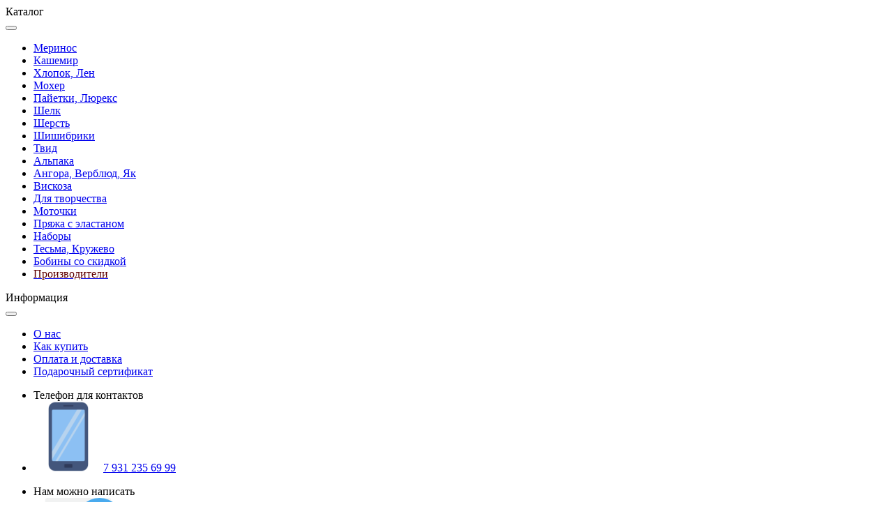

--- FILE ---
content_type: text/html; charset=utf-8
request_url: https://lanaset.ru/binicocchi
body_size: 16934
content:
<!DOCTYPE html>
<!--[if IE]><![endif]-->
<!--[if IE 8 ]><html dir="ltr" lang="ru" class="iexpl"><![endif]-->
<!--[if IE 9 ]><html dir="ltr" lang="ru" class="iexpl"><![endif]-->
<!--[if (gt IE 9)|!(IE)]><!-->
<html dir="ltr" lang="ru" class="product-manufacturer-info-162 opacity_minus">
<!--<![endif]-->
<head>
<meta charset="UTF-8" >
<meta name="viewport" content="width=device-width, initial-scale=1">
<meta name="yandex-verification" content="ec49fdf5a2d31200" >
<meta name='wmail-verification' content='48dff6f6e9b86c0d1a749421e6dfa958'>
<meta http-equiv="X-UA-Compatible" content="IE=edge">
<title>Итальянская пряжа  Binicocchi  купить в интернет-магазине.</title>
<base href="https://lanaset.ru/" >
<meta name="description" content="Выбор товаров из каталога Binicocchi.">
<meta name="keywords" content= "Binicocchi, купить, продажа, выбор, цена, стоимость, описание, характеристики, отзывы, интернет магазин.">
<meta property="og:title" content="Итальянская пряжа  Binicocchi  купить в интернет-магазине.">
<meta property="og:type" content="website" >
<meta property="og:url" content="https://lanaset.ru/binicocchi">
<meta property="og:image" content="https://lanaset.ru/image/catalog/img_misc/logo/logo-3-0-2.png">
<meta property="og:site_name" content="Итальянская пряжа, интернет магазин итальянской пряжи Ланасет">
	<link href="catalog/view/theme/revolution/stylesheet/stylesheet_min.css" rel="stylesheet">
<style>
#top2 .search {margin-top: 35px;}
#top2 #logo {margin-top: 20px;}
</style>

<link href="catalog/view/javascript/hpmodel/hpmodel.css" type="text/css" rel="stylesheet" media="screen" >
<script src="catalog/view/javascript/jquery/jquery-2.1.1.min.js"></script>
<script src="catalog/view/javascript/jquery/owl-carousel/owl.carousel.min.js"></script>
<link href="https://lanaset.ru/binicocchi" rel="canonical" >
<link href="https://lanaset.ru/image/catalog/img_misc/logo/favicon.png" rel="icon" >
<script src="catalog/view/javascript/hpmodel/hpmodel.js"></script>
<script><!--
function max_height_div(div){var maxheight = 0;$(div).each(function(){$(this).removeAttr('style');if($(this).height() > maxheight){maxheight = $(this).height();}});$(div).height(maxheight);}
//--></script>

<!-- Yandex.Metrika counter -->
<script type="text/javascript">
    (function(m,e,t,r,i,k,a){
        m[i]=m[i]||function(){(m[i].a=m[i].a||[]).push(arguments)};
        m[i].l=1*new Date();
        for (var j = 0; j < document.scripts.length; j++) {if (document.scripts[j].src === r) { return; }}
        k=e.createElement(t),a=e.getElementsByTagName(t)[0],k.async=1,k.src=r,a.parentNode.insertBefore(k,a)
    })(window, document,'script','https://mc.yandex.ru/metrika/tag.js?id=105200355', 'ym');

    ym(105200355, 'init', {ssr:true, webvisor:true, clickmap:true, ecommerce:"dataLayer", accurateTrackBounce:true, trackLinks:true});
</script>
<noscript><div><img src="https://mc.yandex.ru/watch/105200355" style="position:absolute; left:-9999px;" alt="" /></div></noscript>

<!-- /Yandex.Metrika counter -->


<!-- Pixel Code - https://popup.bz/ -->
<!-- 
// <script defer src="https://popup.bz/pixel/i9PAjbJ8Uy0tkVeRu4BellERRD7Kwh9l"></script>
-->
<!-- END Pixel Code -->


</head>


<body>

<div class="all_content_mmenu">
	<div itemscope itemtype="http://schema.org/Organization" style="display:none;">
		<meta itemprop="name" content="Итальянская пряжа, интернет магазин итальянской пряжи Ланасет" >
		<link itemprop="url" href="https://lanaset.ru/binicocchi" >
		<link itemprop="logo" href="https://lanaset.ru/image/catalog/img_misc/logo/logo-3-0-2.png" >
					<meta itemprop="description" content="Выбор товаров из каталога Binicocchi." >
							<div itemprop="address" itemscope itemtype="http://schema.org/PostalAddress">
				<meta itemprop="postalCode" content="196657" >
				<meta itemprop="addressLocality" content="Санкт-Петербург,  Колпино" >
				<meta itemprop="streetAddress" content="ул. Карла Маркса 26" >
			</div>
											<meta itemprop="telephone" content="8 931 536 1688" >
							<meta itemprop="email" content="lanaset.info@yandex.ru" >	
						<link itemprop="sameAs" href="https://www.instagram.com/yarn_italy" >
				<link itemprop="sameAs" href="https://vk.com/lanaset_yarn" >
					</div>

<div id="pagefader"></div>
<div id="pagefader2"></div>

<!--noindex-->
<div class="hidden-md hidden-lg">

	<nav class="mobilemenu navmenu mobcats navmenu-default navmenu-fixed-left offcanvas">
		<div class="collapse navbar-collapse">
			<div class="kt-mod-header">
				<div class="kt-mod-title">Каталог</div>
				<button class="kt-mod-close" data-toggle="offcanvas" data-target=".mobcats" data-canvas="body" >
					<span class="kt-mod-icon kt-mod-left"></span>
					<span class="kt-mod-icon kt-mod-right"></span>
				</button>
			</div>
		</div>
		<div>
			<ul class="nav navbar-nav">

				
															<li class="111">
							<a href="https://lanaset.ru/merinos/" rel="nofollow">Меринос								<span class="chevrond" style=""><i class="fa fa-chevron-right"></i></span>
							</a>
						</li>
											<li class="111">
							<a href="https://lanaset.ru/kashemir/" rel="nofollow">Кашемир								<span class="chevrond" style=""><i class="fa fa-chevron-right"></i></span>
							</a>
						</li>
											<li class="111">
							<a href="https://lanaset.ru/hlopok-len/" rel="nofollow">Хлопок, Лен								<span class="chevrond" style=""><i class="fa fa-chevron-right"></i></span>
							</a>
						</li>
											<li class="111">
							<a href="https://lanaset.ru/moher/" rel="nofollow">Мохер								<span class="chevrond" style=""><i class="fa fa-chevron-right"></i></span>
							</a>
						</li>
											<li class="111">
							<a href="https://lanaset.ru/payetki-lyureks/" rel="nofollow">Пайетки, Люрекс								<span class="chevrond" style=""><i class="fa fa-chevron-right"></i></span>
							</a>
						</li>
											<li class="111">
							<a href="https://lanaset.ru/shelk/" rel="nofollow">Шелк								<span class="chevrond" style=""><i class="fa fa-chevron-right"></i></span>
							</a>
						</li>
											<li class="111">
							<a href="https://lanaset.ru/sherst/" rel="nofollow">Шерсть								<span class="chevrond" style=""><i class="fa fa-chevron-right"></i></span>
							</a>
						</li>
											<li class="111">
							<a href="https://lanaset.ru/shishibriki/" rel="nofollow">Шишибрики								<span class="chevrond" style=""><i class="fa fa-chevron-right"></i></span>
							</a>
						</li>
											<li class="111">
							<a href="https://lanaset.ru/tvid/" rel="nofollow">Твид								<span class="chevrond" style=""><i class="fa fa-chevron-right"></i></span>
							</a>
						</li>
											<li class="111">
							<a href="https://lanaset.ru/alpaka/" rel="nofollow">Альпака								<span class="chevrond" style=""><i class="fa fa-chevron-right"></i></span>
							</a>
						</li>
											<li class="111">
							<a href="https://lanaset.ru/angora-verblyud-yak/" rel="nofollow">Ангора, Верблюд, Як								<span class="chevrond" style=""><i class="fa fa-chevron-right"></i></span>
							</a>
						</li>
											<li class="111">
							<a href="https://lanaset.ru/viskoza/" rel="nofollow">Вискоза								<span class="chevrond" style=""><i class="fa fa-chevron-right"></i></span>
							</a>
						</li>
											<li class="111">
							<a href="https://lanaset.ru/dlya-tvorchestva/" rel="nofollow">Для творчества								<span class="chevrond" style=""><i class="fa fa-chevron-right"></i></span>
							</a>
						</li>
											<li class="111">
							<a href="https://lanaset.ru/motochki/" rel="nofollow">Моточки								<span class="chevrond" style=""><i class="fa fa-chevron-right"></i></span>
							</a>
						</li>
											<li class="111">
							<a href="https://lanaset.ru/pryazha-s-elastanom/" rel="nofollow">Пряжа с эластаном								<span class="chevrond" style=""><i class="fa fa-chevron-right"></i></span>
							</a>
						</li>
											<li class="111">
							<a href="https://lanaset.ru/nabory/" rel="nofollow">Наборы								<span class="chevrond" style=""><i class="fa fa-chevron-right"></i></span>
							</a>
						</li>
											<li class="111">
							<a href="https://lanaset.ru/tesma-kruzhevo/" rel="nofollow">Тесьма, Кружево								<span class="chevrond" style=""><i class="fa fa-chevron-right"></i></span>
							</a>
						</li>
											<li class="111">
							<a href="https://lanaset.ru/bobiny-so-skidkoy/" rel="nofollow">Бобины со скидкой								<span class="chevrond" style=""><i class="fa fa-chevron-right"></i></span>
							</a>
						</li>
										

				<li class="123" style="margin-bottom: 10px;">
					<a href="https://lanaset.ru/brands/" rel="nofollow">
						<span style="color: #5e0000; ">Производители</span>
						<span class="chevrond" style=""><i class="fa fa-chevron-right"></i></span>
					</a>
				</li>
			</ul>
		</div>
	</nav>

	<nav class="mobilemenu navmenu moblinks navmenu-default navmenu-fixed-left offcanvas" style="border:0px;">
			<div class="collapse navbar-collapse aaaaa">
				<div class="kt-mod-header">
					<div class="kt-mod-title">Информация</div>
					<button class="kt-mod-close" data-toggle="offcanvas" data-target=".moblinks" data-canvas="body" >
						<span class="kt-mod-icon kt-mod-left"></span>
						<span class="kt-mod-icon kt-mod-right"></span>
					</button>
				</div>
				<div class="kt-info-sec">
				<ul>
											<li style="border-bottom: none;"><a href="https://lanaset.ru/o-nas" rel="nofollow 1">
							<i class="fa fa-chevron-right"></i>
							О нас						</a></li>
											<li style="border-bottom: none;"><a href="https://lanaset.ru/kak-kupit" rel="nofollow 1">
							<i class="fa fa-chevron-right"></i>
							Как купить						</a></li>
											<li style="border-bottom: none;"><a href="https://lanaset.ru/oplata-i-dostavka" rel="nofollow 1">
							<i class="fa fa-chevron-right"></i>
							Оплата и доставка						</a></li>
											<li style="border-bottom: none;"><a href="https://lanaset.ru/podarochnyy-sertifikat" rel="nofollow 1">
							<i class="fa fa-chevron-right"></i>
							Подарочный сертификат						</a></li>
									</ul>
			  	<ul>
			   		<li class="kt-title">Телефон для контактов</li>
			   		<li>
			   			<a href="tel:+79312356999">
			   			<img src="/image/catalog/misc/top/cell.png" alt="" title="" data-placeholder="/image/cache/no_image-60x60.png"><span>7 931 235 69 99</span></a>
			   		</li>
			   	</ul>
			  	<ul>
			   		<li class="kt-title">Нам можно написать</li>
			   		<li ><a href="mailto:info.lanaset@yandex.ru?body=Здравствуйте,&nbsp;Lanaset!&subject=Вопрос">
			   			<img src="/image/catalog/misc/top/email.png" alt="" title="" data-placeholder="/image/cache/no_image-60x60.png">
			   			<span>на E-mail</span></a>
			   		</li>
			   		<li>
			  			<a href="https://t.me/lanaset_chat" target="_blank">	
			  			<img src="/image/catalog/misc/top/telegram.png" alt="" title="" data-placeholder="/image/cache/no_image-60x60.png"><span>в чат в Телеграм</span>
			   			</a>
			   		<li class="kt-title">Наш адрес</li>
			   		<li>
			   			<!-- <img style="float:left" src="http://test.lanaset.ru/image/cache/catalog/img_misc/icons/contact/geo-2-100x100.png" alt="" title="" data-placeholder="http://test.lanaset.ru/image/cache/no_image-60x60.png">--><span>г. Санкт-Петербург, &nbsp; Колпино<br>ул.Карла Маркса, 26</span>
			   		</li>
			   	</ul>
			  	<ul>
			  		<li class="kt-title">Мы в соцсетях</li>
			  		<li style="text-align: center;">
			   			<span><a href="https://t.me/lanaset_ru" target="_blank">
			  			<img src="/image/catalog/misc/top/telegram-sq.png" alt="" title="" data-placeholder="/image/cache/no_image-60x60.png"></a></span>
			   			<span style="margin-left: 5px;"><a href="https://vk.com/lanaset_yarn" target="_blank">
			   			<img src="/image/catalog/misc/top/vk.png" alt="" title="" data-placeholder="/image/cache/no_image-60x60.png"></a></span>
			   			<span style="margin-left: 6px;"><a href="https://www.instagram.com/lanaset_yarn" target="_blank">
			   			<img src="/image/catalog/misc/top/insta.png" alt="" title="" data-placeholder="/image/cache/no_image-60x60.png"></a></span>
			   		</li>
			  	</ul>
			</div>
		</div>
	</nav>
</div>
<!--/noindex-->

	<div id="top" class="hidden-sm hidden-xs kt-snow"  >
		<div class="container" >
				
				<div class="top-links hidden-xs verh nav pull-left text-center">
											<a href="https://lanaset.ru/o-nas">О нас</a>
											<a href="https://lanaset.ru/kak-kupit">Как купить</a>
											<a href="https://lanaset.ru/oplata-i-dostavka">Оплата и доставка</a>
											<a href="https://lanaset.ru/podarochnyy-sertifikat">Подарочный сертификат</a>
																							<a href="contact-us">Контакты</a>
																					<span class="foroppro" style="display:none;"></span>
				</div>
			
							<div class="hidden-xs hidden-sm top-links verh nav pull-right text_ico_skrit">

					<ul class="list-inline">
						
						<!--
																								-->

						<li><a href="https://lanaset.ru/wishlist/" class="dropdown-toggle"><span id="wishlist-total"><span class="hidden-xs hidden-sm"><i class="fa fa-heart"></i>Закладки</span> 0</span></a></li>
							
							<li><a onclick="get_revpopup_login();">Личный кабинет</a></li>
							

					</ul>
				</div>
			 
		</div>
	</div>

<header>
	
			
	<div id="top2">
	  <div class="container">
		<div class="row" style="display:flex;">
			
		<div class="col-xs-3 col-sm-6 col-md-3">
			<div id="logo">
			  								  <a href="https://lanaset.ru/"><img src="https://lanaset.ru/image/catalog/img_misc/logo/logo-3-0-2.png" title="Итальянская пряжа, интернет магазин итальянской пряжи Ланасет" alt="Итальянская пряжа, интернет магазин итальянской пряжи Ланасет" class="img-responsive" >
				  </a>
							  			</div>
		</div>

		<div class="hidden-xs hidden-sm bigsearch col-xs-12 col-sm-6 col-md-6">
								<div class="search input-group">	
		<div class="change_category input-group-btn">
			<button type="button" class="change_category_button btn btn-default btn-lg dropdown-toggle" data-toggle="dropdown">
								<span class="category-name">Везде</span><i class="fa fa-chevron-down"></i>
			</button>
			<ul class="dropdown-menu catsearch">
				<li><a href="#" onclick="return false;" class="0">Везде</a></li>
								<li><a href="#" onclick="return false;" class="11900213">Меринос</a></li>
								<li><a href="#" onclick="return false;" class="11900218">Кашемир</a></li>
								<li><a href="#" onclick="return false;" class="11900222">Хлопок, Лен</a></li>
								<li><a href="#" onclick="return false;" class="11900214">Мохер</a></li>
								<li><a href="#" onclick="return false;" class="11900215">Пайетки, Люрекс</a></li>
								<li><a href="#" onclick="return false;" class="11900220">Шелк</a></li>
								<li><a href="#" onclick="return false;" class="11900212">Шерсть</a></li>
								<li><a href="#" onclick="return false;" class="11900230">Шишибрики</a></li>
								<li><a href="#" onclick="return false;" class="11900211">Твид</a></li>
								<li><a href="#" onclick="return false;" class="11900216">Альпака</a></li>
								<li><a href="#" onclick="return false;" class="11900217">Ангора, Верблюд, Як</a></li>
								<li><a href="#" onclick="return false;" class="11900221">Вискоза</a></li>
								<li><a href="#" onclick="return false;" class="11900224">Для творчества</a></li>
								<li><a href="#" onclick="return false;" class="11900231">Моточки</a></li>
								<li><a href="#" onclick="return false;" class="11900234">Пряжа с эластаном</a></li>
								<li><a href="#" onclick="return false;" class="11900229">Наборы</a></li>
								<li><a href="#" onclick="return false;" class="11900236">Тесьма, Кружево</a></li>
								<li><a href="#" onclick="return false;" class="11900235">Оптом</a></li>
								<li><a href="#" onclick="return false;" class="11900228">Бобины со скидкой</a></li>
								<li><a href="#" onclick="return false;" class="11900237">Подарочный сертификат</a></li>
								<li><a href="#" onclick="return false;" class="11900239">Продано</a></li>
							</ul>
			<input class="selected_category" type="hidden" name="category_id" value="0" />
		</div>
		<input type="text" name="search" value="" placeholder="Поиск товара по каталогу" class="form-control input-lg" />
		<span class="search_button input-group-btn">
			<button type="button" class="search-button btn btn-default btn-lg search_button">
				<i class="fa fa-search"></i>
			</button>
		</span>
	</div>
	<script><!--
	$('.search a').click(function(){
		$(".selected_category").val($(this).attr('class'));
		$('.change_category_button').html('<span class="category-name">' + $(this).html() + '</span><i class="fa fa-chevron-down"></i>');
	});
	//--></script>
					</div>

					<div class="hidden-xs hidden-sm col-sm-6 col-md-3">
				<div class="header_conts t-ar " >
					<div class="tel">
													<span class="header_phone_image"><img src="https://lanaset.ru/image/cache/catalog/misc/top/telefon_header-32x32.png" alt=""/></span>
												<div class="header_phone_nomer">
															<span class="s11">пн - пт: с 9.00 до 16.00</span>
																	<span class="s12">суббота по согласованию</span>
																																						<button type="button" class="dropdown-toggle" data-toggle="dropdown" aria-expanded="true">
									<span class="s22">
										<span class="telefon">+7 931</span> 235 6999																				<i class="fa fa-chevron-down"></i>
																			</span>
								</button>
																														<ul class="dropdown-menu dropdown-menu-right dop_contss">
																																																												<li><span><span class="mask"></span><img class="" src="https://lanaset.ru/image/cache/catalog/misc/top/cell-21x21.png" alt=""/><span>7-931-235-69-99</span></span></li>
																																												<li><a href="mailto:info.lanaset@yandex.ru"><span><span class="mask"></span><img class="" src="https://lanaset.ru/image/cache/catalog/misc/top/email-21x21.png" alt=""/><span>Написать на E-mail</span></span></a></li>
																																												<li><a href="https://t.me/lanaset_ru"><span><span class="mask"></span><img class="" src="https://lanaset.ru/image/cache/catalog/misc/top/telegram-21x21.png" alt=""/><span>Наш Телеграм</span></span></a></li>
																																												<li><a href="https://vk.com/lanaset_yarn"><span><span class="mask"></span><img class="" src="https://lanaset.ru/image/cache/catalog/misc/top/vk-21x21.png" alt=""/><span>Мы ВКонтакте</span></span></a></li>
																																												<li><a href="https://www.instagram.com/lanaset_yarn"><span><span class="mask"></span><img class="" src="https://lanaset.ru/image/cache/catalog/misc/top/insta-21x21.png" alt=""/><span>Мы в Инстаграм</span></span></a></li>
																																																	<div class="phone_dop_text">
											<p>&nbsp;<br></p>										</div>
																	</ul>	
													</div>
					</div>
														</div>
			</div>
		
		<div class="hidden-md hidden-lg mobsearch col-xs-12 col-sm-12" style="padding-top: 10px;">
			<!--noindex-->
								<div class="search input-group">	
		<div class="change_category input-group-btn">
			<button type="button" class="change_category_button btn btn-default btn-lg dropdown-toggle" data-toggle="dropdown">
								<span class="category-name">Везде</span><i class="fa fa-chevron-down"></i>
			</button>
			<ul class="dropdown-menu catsearch">
				<li><a href="#" onclick="return false;" class="0">Везде</a></li>
								<li><a href="#" onclick="return false;" class="11900213">Меринос</a></li>
								<li><a href="#" onclick="return false;" class="11900218">Кашемир</a></li>
								<li><a href="#" onclick="return false;" class="11900222">Хлопок, Лен</a></li>
								<li><a href="#" onclick="return false;" class="11900214">Мохер</a></li>
								<li><a href="#" onclick="return false;" class="11900215">Пайетки, Люрекс</a></li>
								<li><a href="#" onclick="return false;" class="11900220">Шелк</a></li>
								<li><a href="#" onclick="return false;" class="11900212">Шерсть</a></li>
								<li><a href="#" onclick="return false;" class="11900230">Шишибрики</a></li>
								<li><a href="#" onclick="return false;" class="11900211">Твид</a></li>
								<li><a href="#" onclick="return false;" class="11900216">Альпака</a></li>
								<li><a href="#" onclick="return false;" class="11900217">Ангора, Верблюд, Як</a></li>
								<li><a href="#" onclick="return false;" class="11900221">Вискоза</a></li>
								<li><a href="#" onclick="return false;" class="11900224">Для творчества</a></li>
								<li><a href="#" onclick="return false;" class="11900231">Моточки</a></li>
								<li><a href="#" onclick="return false;" class="11900234">Пряжа с эластаном</a></li>
								<li><a href="#" onclick="return false;" class="11900229">Наборы</a></li>
								<li><a href="#" onclick="return false;" class="11900236">Тесьма, Кружево</a></li>
								<li><a href="#" onclick="return false;" class="11900235">Оптом</a></li>
								<li><a href="#" onclick="return false;" class="11900228">Бобины со скидкой</a></li>
								<li><a href="#" onclick="return false;" class="11900237">Подарочный сертификат</a></li>
								<li><a href="#" onclick="return false;" class="11900239">Продано</a></li>
							</ul>
			<input class="selected_category" type="hidden" name="category_id" value="0" />
		</div>
		<input type="text" name="search" value="" placeholder="Поиск товара по каталогу" class="form-control input-lg" />
		<span class="search_button input-group-btn">
			<button type="button" class="search-button btn btn-default btn-lg search_button">
				<i class="fa fa-search"></i>
			</button>
		</span>
	</div>
	<script><!--
	$('.search a').click(function(){
		$(".selected_category").val($(this).attr('class'));
		$('.change_category_button').html('<span class="category-name">' + $(this).html() + '</span><i class="fa fa-chevron-down"></i>');
	});
	//--></script>
						<!--/noindex-->
		</div>
		</div>
	  </div>
	</div> 
</header>

<div  id="top3">
	<div  class="container h-100">	

		<div class="kt-top-mobile-menu d-lg-none h-100" >
			<button class="kt-btn-menu" data-toggle="offcanvas" data-target=".navmenu.mobcats"><img src="/image/catalog/misc/top/burger.svg" alt=""></button>
		</div>
		
		<!-- 2. Home  mobile  -->
		<!--
		<div class="kt-top-mobile-item d-lg-none h-100" >	
						  <a href="https://lanaset.ru/"><img src="http://test.lanaset.ru/image/cache/catalog/img_misc/icons/home2-on-100x100.png"  title="Итальянская пряжа, интернет магазин итальянской пряжи Ланасет" alt="Итальянская пряжа, интернет магазин итальянской пряжи Ланасет"  >
				  </a>
						</div>
		-->
	
		<div class="kt-top-mobile-item d-lg-none h-100 b-rt" >
			<button class="kt-btn-item" data-toggle="offcanvas" data-target=".navmenu.moblinks"><img src="/image/catalog/misc/top/info.svg" alt=""></button>
		</div>

		<a href="https://lanaset.ru/wishlist/" class="kt-top-mobile-item d-lg-none h-100 b-rt">
			<img src="/image/catalog/misc/top/wish.svg" alt="">
			<span id="wishlist-total_m" class="mobi-index-1"><span class="hidden-xs hidden-sm"><i class="fa fa-heart"></i>Закладки</span> 0</span>
		</a>
		<div class="kt-top-mobile-item d-lg-none h-100 b-rt" >
			<button class="kt-btn-item" onclick="get_revpopup_cart('', 'show_cart', '');">
				<img src="/image/catalog/misc/top/cart.svg" alt="">
				<span id="cart-total" class="mobi-index-1">0



</span>
			</button>
		</div>
		<div class="kt-top-mobile-item d-lg-none h-100" >
			<button class="kt-btn-item" 

					
					<li onclick="get_revpopup_login();"> </li>
					<img src="/image/catalog/misc/top/useroff.png" alt="">
					
			</button>
		</div>

		<div class="row">
			<div id="kt-menu-box" class="col-xs-6 col-md-3">
					<div id="menu2_button" >  
	<div  id="kt-top-menu-header" class="kt-top-menu d-flex align-items-center justify-content-center" >
								<span><i class="fa fa-bars"></i>Каталог товаров</span>
	</div>

<div class="box-content am hidden-xs hidden-sm">
<div id="menu2" >
<div class="podmenu2"></div>
<div class="catalog_list catalog_list_popup catalog_as_popup" <!-- style="box-shadow: 0 0 20px rgba(155,155,155,0.8);" -->
			<div class="revlevel_1 hasChildren closed menu2categories">
							<div class="title">
				<a href="https://lanaset.ru/merinos/"><span class="am_category_image hidden"><img src="https://lanaset.ru/image/cache/no_image-21x21.png" alt=""/><span class="mask"></span></span>Меринос</a>
				</div>
								</div>		
			<div class="revlevel_1 hasChildren closed menu2categories">
							<div class="title">
				<a href="https://lanaset.ru/kashemir/"><span class="am_category_image hidden"><img src="https://lanaset.ru/image/cache/no_image-21x21.png" alt=""/><span class="mask"></span></span>Кашемир</a>
				</div>
								</div>		
			<div class="revlevel_1 hasChildren closed menu2categories">
							<div class="title">
				<a href="https://lanaset.ru/hlopok-len/"><span class="am_category_image hidden"><img src="https://lanaset.ru/image/cache/no_image-21x21.png" alt=""/><span class="mask"></span></span>Хлопок, Лен</a>
				</div>
								</div>		
			<div class="revlevel_1 hasChildren closed menu2categories">
							<div class="title">
				<a href="https://lanaset.ru/moher/"><span class="am_category_image hidden"><img src="https://lanaset.ru/image/cache/no_image-21x21.png" alt=""/><span class="mask"></span></span>Мохер</a>
				</div>
								</div>		
			<div class="revlevel_1 hasChildren closed menu2categories">
							<div class="title">
				<a href="https://lanaset.ru/payetki-lyureks/"><span class="am_category_image hidden"><img src="https://lanaset.ru/image/cache/no_image-21x21.png" alt=""/><span class="mask"></span></span>Пайетки, Люрекс</a>
				</div>
								</div>		
			<div class="revlevel_1 hasChildren closed menu2categories">
							<div class="title">
				<a href="https://lanaset.ru/shelk/"><span class="am_category_image hidden"><img src="https://lanaset.ru/image/cache/no_image-21x21.png" alt=""/><span class="mask"></span></span>Шелк</a>
				</div>
								</div>		
			<div class="revlevel_1 hasChildren closed menu2categories">
							<div class="title">
				<a href="https://lanaset.ru/sherst/"><span class="am_category_image hidden"><img src="https://lanaset.ru/image/cache/no_image-21x21.png" alt=""/><span class="mask"></span></span>Шерсть</a>
				</div>
								</div>		
			<div class="revlevel_1 hasChildren closed menu2categories">
							<div class="title">
				<a href="https://lanaset.ru/shishibriki/"><span class="am_category_image hidden"><img src="https://lanaset.ru/image/cache/no_image-21x21.png" alt=""/><span class="mask"></span></span>Шишибрики</a>
				</div>
								</div>		
			<div class="revlevel_1 hasChildren closed menu2categories">
							<div class="title">
				<a href="https://lanaset.ru/tvid/"><span class="am_category_image hidden"><img src="https://lanaset.ru/image/cache/no_image-21x21.png" alt=""/><span class="mask"></span></span>Твид</a>
				</div>
								</div>		
			<div class="revlevel_1 hasChildren closed menu2categories">
							<div class="title">
				<a href="https://lanaset.ru/alpaka/"><span class="am_category_image hidden"><img src="https://lanaset.ru/image/cache/no_image-21x21.png" alt=""/><span class="mask"></span></span>Альпака</a>
				</div>
								</div>		
			<div class="revlevel_1 hasChildren closed menu2categories">
							<div class="title">
				<a href="https://lanaset.ru/angora-verblyud-yak/"><span class="am_category_image hidden"><img src="https://lanaset.ru/image/cache/no_image-21x21.png" alt=""/><span class="mask"></span></span>Ангора, Верблюд, Як</a>
				</div>
								</div>		
			<div class="revlevel_1 hasChildren closed menu2categories">
							<div class="title">
				<a href="https://lanaset.ru/viskoza/"><span class="am_category_image hidden"><img src="https://lanaset.ru/image/cache/no_image-21x21.png" alt=""/><span class="mask"></span></span>Вискоза</a>
				</div>
								</div>		
			<div class="revlevel_1 hasChildren closed menu2categories">
							<div class="title">
				<a href="https://lanaset.ru/dlya-tvorchestva/"><span class="am_category_image hidden"><img src="https://lanaset.ru/image/cache/no_image-21x21.png" alt=""/><span class="mask"></span></span>Для творчества</a>
				</div>
								</div>		
			<div class="revlevel_1 hasChildren closed menu2categories">
							<div class="title">
				<a href="https://lanaset.ru/motochki/"><span class="am_category_image hidden"><img src="https://lanaset.ru/image/cache/no_image-21x21.png" alt=""/><span class="mask"></span></span>Моточки</a>
				</div>
								</div>		
			<div class="revlevel_1 hasChildren closed menu2categories">
							<div class="title">
				<a href="https://lanaset.ru/pryazha-s-elastanom/"><span class="am_category_image hidden"><img src="https://lanaset.ru/image/cache/no_image-21x21.png" alt=""/><span class="mask"></span></span>Пряжа с эластаном</a>
				</div>
								</div>		
			<div class="revlevel_1 hasChildren closed menu2categories">
							<div class="title">
				<a href="https://lanaset.ru/nabory/"><span class="am_category_image hidden"><img src="https://lanaset.ru/image/cache/no_image-21x21.png" alt=""/><span class="mask"></span></span>Наборы</a>
				</div>
								</div>		
			<div class="revlevel_1 hasChildren closed menu2categories">
							<div class="title">
				<a href="https://lanaset.ru/tesma-kruzhevo/"><span class="am_category_image hidden"><img src="https://lanaset.ru/image/cache/no_image-21x21.png" alt=""/><span class="mask"></span></span>Тесьма, Кружево</a>
				</div>
								</div>		
			<div class="revlevel_1 hasChildren closed menu2categories">
							<div class="title">
				<a href="https://lanaset.ru/bobiny-so-skidkoy/"><span class="am_category_image hidden"><img src="https://lanaset.ru/image/cache/no_image-21x21.png" alt=""/><span class="mask"></span></span>Бобины со скидкой</a>
				</div>
								</div>		
			<div class="revlevel_1 hasChildren closed i_rhml_manufs">
		<div class="title with-child">
		<a href="https://lanaset.ru/brands/"><i class="am_category_icon fa none hidden"></i>Производители<span class="arrow-btn"><i class="fa fa-angle-right"></i></span></a>
		</div>
		<div class="childrenList">
						<div class="child-box box-col-3">
					
					<ul class="ul_block cat_m col-3">
													<li class="glavli">A								<ul class="lastul">
																		  <li class="category"><a href="https://lanaset.ru/zeta-filati"><i class="fa fa-minus"></i>A ZETA Filati</a></li>
																		  <li class="category"><a href="https://lanaset.ru/accademia"><i class="fa fa-minus"></i>Accademia</a></li>
																		  <li class="category"><a href="https://lanaset.ru/alma"><i class="fa fa-minus"></i>Alma</a></li>
																		  <li class="category"><a href="https://lanaset.ru/alpes-spa"><i class="fa fa-minus"></i>Alpes spa</a></li>
																		  <li class="category"><a href="https://lanaset.ru/avia-spa"><i class="fa fa-minus"></i>AVIA spa</a></li>
										
								</ul>
							</li>
													<li class="glavli">B								<ul class="lastul">
																		  <li class="category"><a href="https://lanaset.ru/bagnolo"><i class="fa fa-minus"></i>Bagnolo</a></li>
																		  <li class="category"><a href="https://lanaset.ru/banchini-romano"><i class="fa fa-minus"></i>Banchini Romano</a></li>
																		  <li class="category"><a href="https://lanaset.ru/bemiva"><i class="fa fa-minus"></i>Bemiva</a></li>
																		  <li class="category"><a href="https://lanaset.ru/biagioli-modesto"><i class="fa fa-minus"></i>Biagioli Modesto</a></li>
																		  <li class="category"><a href="https://lanaset.ru/biella-yarn"><i class="fa fa-minus"></i>Biella Yarn</a></li>
																		  <li class="category"><a href="https://lanaset.ru/binicocchi"><i class="fa fa-minus"></i>Binicocchi</a></li>
																		  <li class="category"><a href="https://lanaset.ru/bluring"><i class="fa fa-minus"></i>Bluring</a></li>
																		  <li class="category"><a href="https://lanaset.ru/botto-giuseppe"><i class="fa fa-minus"></i>Botto Giuseppe</a></li>
																		  <li class="category"><a href="https://lanaset.ru/botto-poala"><i class="fa fa-minus"></i>Botto Poala</a></li>
										
								</ul>
							</li>
													<li class="glavli">C								<ul class="lastul">
																		  <li class="category"><a href="https://lanaset.ru/c-fiorina-e-figlio-snc"><i class="fa fa-minus"></i>C. Fiorina e figlio snc</a></li>
																		  <li class="category"><a href="https://lanaset.ru/ctf"><i class="fa fa-minus"></i>C.T.F.</a></li>
																		  <li class="category"><a href="https://lanaset.ru/camex"><i class="fa fa-minus"></i>Camex</a></li>
																		  <li class="category"><a href="https://lanaset.ru/cariaggi"><i class="fa fa-minus"></i>Cariaggi</a></li>
																		  <li class="category"><a href="https://lanaset.ru/casa-del-filato"><i class="fa fa-minus"></i>Casa Del Filato</a></li>
																		  <li class="category"><a href="https://lanaset.ru/chiavazza-zegna-baruffa"><i class="fa fa-minus"></i>Chiavazza - Zegna Baruffa</a></li>
																		  <li class="category"><a href="https://lanaset.ru/clever"><i class="fa fa-minus"></i>Clever</a></li>
																		  <li class="category"><a href="https://lanaset.ru/cofil"><i class="fa fa-minus"></i>Cofil</a></li>
																		  <li class="category"><a href="https://lanaset.ru/cofinco"><i class="fa fa-minus"></i>Cofinco</a></li>
																		  <li class="category"><a href="https://lanaset.ru/cotex"><i class="fa fa-minus"></i>Cotex</a></li>
										
								</ul>
							</li>
													<li class="glavli">D								<ul class="lastul">
																		  <li class="category"><a href="https://lanaset.ru/delta-tex"><i class="fa fa-minus"></i>Delta Tex</a></li>
																		  <li class="category"><a href="https://lanaset.ru/dive"><i class="fa fa-minus"></i>Di.ve'</a></li>
										
								</ul>
							</li>
													<li class="glavli">E								<ul class="lastul">
																		  <li class="category"><a href="https://lanaset.ru/emiroglio"><i class="fa fa-minus"></i>E.Miroglio</a></li>
																		  <li class="category"><a href="https://lanaset.ru/ecafil"><i class="fa fa-minus"></i>Ecafil</a></li>
																		  <li class="category"><a href="https://lanaset.ru/eleonora-filati"><i class="fa fa-minus"></i>Eleonora Filati</a></li>
																		  <li class="category"><a href="https://lanaset.ru/eletta-industria-filati"><i class="fa fa-minus"></i>Eletta Industria Filati</a></li>
																		  <li class="category"><a href="https://lanaset.ru/emilcotoni"><i class="fa fa-minus"></i>Emilcotoni</a></li>
																		  <li class="category"><a href="https://lanaset.ru/erredi-spa"><i class="fa fa-minus"></i>Erredi spa</a></li>
																		  <li class="category"><a href="https://lanaset.ru/eurocompany"><i class="fa fa-minus"></i>Eurocompany</a></li>
										
								</ul>
							</li>
													<li class="glavli">F								<ul class="lastul">
																		  <li class="category"><a href="https://lanaset.ru/fabifil"><i class="fa fa-minus"></i>Fabifil</a></li>
																		  <li class="category"><a href="https://lanaset.ru/fairtex"><i class="fa fa-minus"></i>Fairtex</a></li>
																		  <li class="category"><a href="https://lanaset.ru/fashion-mill"><i class="fa fa-minus"></i>Fashion Mill</a></li>
																		  <li class="category"><a href="https://lanaset.ru/ferrari"><i class="fa fa-minus"></i>Ferrari</a></li>
																		  <li class="category"><a href="https://lanaset.ru/figli-di-ugo-pucci"><i class="fa fa-minus"></i>Figli di Ugo Pucci</a></li>
																		  <li class="category"><a href="https://lanaset.ru/fil-3"><i class="fa fa-minus"></i>Fil-3</a></li>
																		  <li class="category"><a href="https://lanaset.ru/fillife"><i class="fa fa-minus"></i>Fil.Life</a></li>
																		  <li class="category"><a href="https://lanaset.ru/filamore"><i class="fa fa-minus"></i>Filamore</a></li>
																		  <li class="category"><a href="https://lanaset.ru/filartex"><i class="fa fa-minus"></i>Filartex</a></li>
																		  <li class="category"><a href="https://lanaset.ru/filati-burati"><i class="fa fa-minus"></i>Filati Burati</a></li>
																		  <li class="category"><a href="https://lanaset.ru/filati-burati-fbsilk"><i class="fa fa-minus"></i>Filati Burati FBSILK</a></li>
																		  <li class="category"><a href="https://lanaset.ru/filati-exclusive-collection"><i class="fa fa-minus"></i>Filati Exclusive Collection</a></li>
																		  <li class="category"><a href="https://lanaset.ru/filati-naturali"><i class="fa fa-minus"></i>Filati Naturali</a></li>
																		  <li class="category"><a href="https://lanaset.ru/filati-naturali-pecci"><i class="fa fa-minus"></i>Filati Naturali by Pecci</a></li>
																		  <li class="category"><a href="https://lanaset.ru/filati-riccio"><i class="fa fa-minus"></i>Filati Riccio</a></li>
																		  <li class="category"><a href="https://lanaset.ru/filatura-pettine"><i class="fa fa-minus"></i>Filatura a Pettine</a></li>
																		  <li class="category"><a href="https://lanaset.ru/filatura-conti"><i class="fa fa-minus"></i>Filatura Conti</a></li>
																		  <li class="category"><a href="https://lanaset.ru/filatura-di-pollone"><i class="fa fa-minus"></i>Filatura di Pollone</a></li>
																		  <li class="category"><a href="https://lanaset.ru/filatura-papi-fabio"><i class="fa fa-minus"></i>Filatura Papi Fabio</a></li>
																		  <li class="category"><a href="https://lanaset.ru/filatura-power"><i class="fa fa-minus"></i>Filatura Power</a></li>
																		  <li class="category"><a href="https://lanaset.ru/filclass"><i class="fa fa-minus"></i>Filclass</a></li>
																		  <li class="category"><a href="https://lanaset.ru/filcompany"><i class="fa fa-minus"></i>Filcompany</a></li>
																		  <li class="category"><a href="https://lanaset.ru/filidea"><i class="fa fa-minus"></i>Filidea</a></li>
																		  <li class="category"><a href="https://lanaset.ru/filitaly-lab"><i class="fa fa-minus"></i>Filitaly-LAB</a></li>
																		  <li class="category"><a href="https://lanaset.ru/filmar"><i class="fa fa-minus"></i>Filmar</a></li>
																		  <li class="category"><a href="https://lanaset.ru/filo-feeling"><i class="fa fa-minus"></i>Filo Feeling</a></li>
																		  <li class="category"><a href="https://lanaset.ru/filore"><i class="fa fa-minus"></i>Filore</a></li>
																		  <li class="category"><a href="https://lanaset.ru/filosophy"><i class="fa fa-minus"></i>Filosophy</a></li>
																		  <li class="category"><a href="https://lanaset.ru/filpucci-filati"><i class="fa fa-minus"></i>Filpucci Filati</a></li>
																		  <li class="category"><a href="https://lanaset.ru/folco"><i class="fa fa-minus"></i>Folco</a></li>
																		  <li class="category"><a href="https://lanaset.ru/fullonica-snc"><i class="fa fa-minus"></i>Fullonica snc</a></li>
										
								</ul>
							</li>
													<li class="glavli">G								<ul class="lastul">
																		  <li class="category"><a href="https://lanaset.ru/galli-filati"><i class="fa fa-minus"></i>Galli Filati</a></li>
																		  <li class="category"><a href="https://lanaset.ru/gamax"><i class="fa fa-minus"></i>Gamax</a></li>
																		  <li class="category"><a href="https://lanaset.ru/gargantu-srl"><i class="fa fa-minus"></i>Gargantu s.r.l.</a></li>
																		  <li class="category"><a href="https://lanaset.ru/gitibi"><i class="fa fa-minus"></i>GI.TI.BI.</a></li>
																		  <li class="category"><a href="https://lanaset.ru/green-fil"><i class="fa fa-minus"></i>Green Fil</a></li>
																		  <li class="category"><a href="https://lanaset.ru/grignasco"><i class="fa fa-minus"></i>Grignasco</a></li>
																		  <li class="category"><a href="https://lanaset.ru/gti-ricignolo"><i class="fa fa-minus"></i>GTI Ricignolo</a></li>
										
								</ul>
							</li>
													<li class="glavli">H								<ul class="lastul">
																		  <li class="category"><a href="https://lanaset.ru/hasegawayaponiya"><i class="fa fa-minus"></i>Hasegawa.Япония</a></li>
										
								</ul>
							</li>
													<li class="glavli">I								<ul class="lastul">
																		  <li class="category"><a href="https://lanaset.ru/iafil"><i class="fa fa-minus"></i>Iafil</a></li>
																		  <li class="category"><a href="https://lanaset.ru/igea"><i class="fa fa-minus"></i>IGEA</a></li>
																		  <li class="category"><a href="https://lanaset.ru/ilaria"><i class="fa fa-minus"></i>Ilaria</a></li>
																		  <li class="category"><a href="https://lanaset.ru/ima-filati"><i class="fa fa-minus"></i>IMA Filati</a></li>
																		  <li class="category"><a href="https://lanaset.ru/industria-italiana-filati"><i class="fa fa-minus"></i>Industria Italiana Filati</a></li>
																		  <li class="category"><a href="https://lanaset.ru/interfil"><i class="fa fa-minus"></i>Interfil</a></li>
																		  <li class="category"><a href="https://lanaset.ru/intifil"><i class="fa fa-minus"></i>Intifil</a></li>
																		  <li class="category"><a href="https://lanaset.ru/inwool-jersey-srl"><i class="fa fa-minus"></i>Inwool Jersey Srl</a></li>
																		  <li class="category"><a href="https://lanaset.ru/italia"><i class="fa fa-minus"></i>Italia</a></li>
										
								</ul>
							</li>
													<li class="glavli">J								<ul class="lastul">
																		  <li class="category"><a href="https://lanaset.ru/jcrennie-co-shotlandiya"><i class="fa fa-minus"></i>J.C.Rennie &amp; CO - Шотландия</a></li>
										
								</ul>
							</li>
													<li class="glavli">K								<ul class="lastul">
																		  <li class="category"><a href="https://lanaset.ru/knoll-shotlandiya"><i class="fa fa-minus"></i>Knoll - Шотландия</a></li>
																		  <li class="category"><a href="https://lanaset.ru/kyototex-yaponiya"><i class="fa fa-minus"></i>Kyototex Япония</a></li>
										
								</ul>
							</li>
													<li class="glavli">L								<ul class="lastul">
																		  <li class="category"><a href="https://lanaset.ru/lagopolane"><i class="fa fa-minus"></i>Lagopolane</a></li>
																		  <li class="category"><a href="https://lanaset.ru/lana-gatto"><i class="fa fa-minus"></i>Lana Gatto</a></li>
																		  <li class="category"><a href="https://lanaset.ru/lanar"><i class="fa fa-minus"></i>Lanar</a></li>
																		  <li class="category"><a href="https://lanaset.ru/lanecardate-sp"><i class="fa fa-minus"></i>Lanecardate s.p.a.</a></li>
																		  <li class="category"><a href="https://lanaset.ru/lanerossi-flilivivi"><i class="fa fa-minus"></i>Lanerossi / Flilivivi</a></li>
																		  <li class="category"><a href="https://lanaset.ru/lanificio-dellolivo"><i class="fa fa-minus"></i>Lanificio Dell'Olivo</a></li>
																		  <li class="category"><a href="https://lanaset.ru/lineapiu"><i class="fa fa-minus"></i>Lineapiù</a></li>
																		  <li class="category"><a href="https://lanaset.ru/linsieme-filati"><i class="fa fa-minus"></i>Linsieme Filati</a></li>
																		  <li class="category"><a href="https://lanaset.ru/lora-festa"><i class="fa fa-minus"></i>Lora &amp; Festa</a></li>
																		  <li class="category"><a href="https://lanaset.ru/loro-piana"><i class="fa fa-minus"></i>Loro Piana</a></li>
																		  <li class="category"><a href="https://lanaset.ru/luigi-boldrini-srl"><i class="fa fa-minus"></i>Luigi Boldrini srl</a></li>
										
								</ul>
							</li>
													<li class="glavli">M								<ul class="lastul">
																		  <li class="category"><a href="https://lanaset.ru/manifattura-filati-king"><i class="fa fa-minus"></i>Manifattura Filati King</a></li>
																		  <li class="category"><a href="https://lanaset.ru/manifattura-goriziana"><i class="fa fa-minus"></i>Manifattura Goriziana</a></li>
																		  <li class="category"><a href="https://lanaset.ru/manifattura-lane-ugo-pucci"><i class="fa fa-minus"></i>Manifattura Lane Ugo Pucci</a></li>
																		  <li class="category"><a href="https://lanaset.ru/manifatture-tessili-bresciane"><i class="fa fa-minus"></i>Manifatture Tessili Bresciane</a></li>
																		  <li class="category"><a href="https://lanaset.ru/marchi-fildi"><i class="fa fa-minus"></i>Marchi &amp; Fildi</a></li>
																		  <li class="category"><a href="https://lanaset.ru/millefili-sp"><i class="fa fa-minus"></i>Millefili s.p.a.</a></li>
																		  <li class="category"><a href="https://lanaset.ru/mister-joe"><i class="fa fa-minus"></i>Mister Joe</a></li>
																		  <li class="category"><a href="https://lanaset.ru/monticolor"><i class="fa fa-minus"></i>Monticolor</a></li>
										
								</ul>
							</li>
													<li class="glavli">N								<ul class="lastul">
																		  <li class="category"><a href="https://lanaset.ru/nardi-filati"><i class="fa fa-minus"></i>Nardi Filati</a></li>
																		  <li class="category"><a href="https://lanaset.ru/natural-fantasy"><i class="fa fa-minus"></i>Natural Fantasy</a></li>
																		  <li class="category"><a href="https://lanaset.ru/new-mill"><i class="fa fa-minus"></i>New Mill</a></li>
																		  <li class="category"><a href="https://lanaset.ru/nuova-superlana"><i class="fa fa-minus"></i>Nuova Superlana</a></li>
										
								</ul>
							</li>
													<li class="glavli">O								<ul class="lastul">
																		  <li class="category"><a href="https://lanaset.ru/olimpias"><i class="fa fa-minus"></i>Olimpias</a></li>
																		  <li class="category"><a href="https://lanaset.ru/ongetta"><i class="fa fa-minus"></i>Ongetta</a></li>
										
								</ul>
							</li>
													<li class="glavli">P								<ul class="lastul">
																		  <li class="category"><a href="https://lanaset.ru/pecci-filati"><i class="fa fa-minus"></i>Pecci Filati</a></li>
																		  <li class="category"><a href="https://lanaset.ru/pimafil"><i class="fa fa-minus"></i>Pimafil</a></li>
																		  <li class="category"><a href="https://lanaset.ru/pinori-filati"><i class="fa fa-minus"></i>Pinori Filati</a></li>
																		  <li class="category"><a href="https://lanaset.ru/polipeli"><i class="fa fa-minus"></i>Polipeli</a></li>
																		  <li class="category"><a href="https://lanaset.ru/pool-filati"><i class="fa fa-minus"></i>Pool Filati</a></li>
																		  <li class="category"><a href="https://lanaset.ru/prisma-ricerche"><i class="fa fa-minus"></i>Prisma Ricerche</a></li>
																		  <li class="category"><a href="https://lanaset.ru/profilo"><i class="fa fa-minus"></i>Profilo</a></li>
										
								</ul>
							</li>
													<li class="glavli">S								<ul class="lastul">
																		  <li class="category"><a href="https://lanaset.ru/sg-filati"><i class="fa fa-minus"></i>S.G. Filati</a></li>
																		  <li class="category"><a href="https://lanaset.ru/slucia"><i class="fa fa-minus"></i>S.Lucia</a></li>
																		  <li class="category"><a href="https://lanaset.ru/safil"><i class="fa fa-minus"></i>Safil</a></li>
																		  <li class="category"><a href="https://lanaset.ru/sanfilo"><i class="fa fa-minus"></i>Sanfilo</a></li>
																		  <li class="category"><a href="https://lanaset.ru/sato-seni-co-yaponiya"><i class="fa fa-minus"></i>Sato Seni Co . Япония</a></li>
																		  <li class="category"><a href="https://lanaset.ru/schoeller-avstriya"><i class="fa fa-minus"></i>Schoeller Австрия</a></li>
																		  <li class="category"><a href="https://lanaset.ru/servizi-e-seta"><i class="fa fa-minus"></i>Servizi e Seta</a></li>
																		  <li class="category"><a href="https://lanaset.ru/sesia"><i class="fa fa-minus"></i>Sesia</a></li>
																		  <li class="category"><a href="https://lanaset.ru/setica"><i class="fa fa-minus"></i>Setica</a></li>
																		  <li class="category"><a href="https://lanaset.ru/setificio-mario-scotti"><i class="fa fa-minus"></i>Setificio Mario Scotti</a></li>
																		  <li class="category"><a href="https://lanaset.ru/simfonia"><i class="fa fa-minus"></i>Simfonia</a></li>
																		  <li class="category"><a href="https://lanaset.ru/sinflex"><i class="fa fa-minus"></i>Sinflex</a></li>
																		  <li class="category"><a href="https://lanaset.ru/sofil"><i class="fa fa-minus"></i>Sofil</a></li>
																		  <li class="category"><a href="https://lanaset.ru/spoerry-shveycariya"><i class="fa fa-minus"></i>Spoerry  Швейцария</a></li>
																		  <li class="category"><a href="https://lanaset.ru/sudwoll-group"><i class="fa fa-minus"></i>Sudwoll group</a></li>
										
								</ul>
							</li>
													<li class="glavli">T								<ul class="lastul">
																		  <li class="category"><a href="https://lanaset.ru/taiheishoukai-yaponiya"><i class="fa fa-minus"></i>Taiheishoukai - Япония</a></li>
																		  <li class="category"><a href="https://lanaset.ru/tcp-srl"><i class="fa fa-minus"></i>TCP srl</a></li>
																		  <li class="category"><a href="https://lanaset.ru/texco"><i class="fa fa-minus"></i>Texco</a></li>
																		  <li class="category"><a href="https://lanaset.ru/texwell"><i class="fa fa-minus"></i>Texwell</a></li>
																		  <li class="category"><a href="https://lanaset.ru/royal-collection"><i class="fa fa-minus"></i>The Royal Collection</a></li>
																		  <li class="category"><a href="https://lanaset.ru/todd-duncan-shotlandiya"><i class="fa fa-minus"></i>Todd &amp; Duncan - Шотландия</a></li>
																		  <li class="category"><a href="https://lanaset.ru/tollegno"><i class="fa fa-minus"></i>Tollegno</a></li>
																		  <li class="category"><a href="https://lanaset.ru/torcitura-di-domaso"><i class="fa fa-minus"></i>Torcitura di Domaso</a></li>
																		  <li class="category"><a href="https://lanaset.ru/toscano"><i class="fa fa-minus"></i>Toscano</a></li>
																		  <li class="category"><a href="https://lanaset.ru/toscofilati-srl"><i class="fa fa-minus"></i>Toscofilati Srl</a></li>
										
								</ul>
							</li>
													<li class="glavli">V								<ul class="lastul">
																		  <li class="category"><a href="https://lanaset.ru/vimar"><i class="fa fa-minus"></i>Vimar</a></li>
										
								</ul>
							</li>
													<li class="glavli">X								<ul class="lastul">
																		  <li class="category"><a href="https://lanaset.ru/xinao-srl"><i class="fa fa-minus"></i>XINAO s.r.l.</a></li>
										
								</ul>
							</li>
													<li class="glavli">Y								<ul class="lastul">
																		  <li class="category"><a href="https://lanaset.ru/yamada-yaponiya"><i class="fa fa-minus"></i>Yamada - Япония</a></li>
										
								</ul>
							</li>
													<li class="glavli">Z								<ul class="lastul">
																		  <li class="category"><a href="https://lanaset.ru/z-hinchliffe-sons-angliya"><i class="fa fa-minus"></i>Z. Hinchliffe &amp; Sons, Англия</a></li>
																		  <li class="category"><a href="https://lanaset.ru/zegna-baruffa"><i class="fa fa-minus"></i>Zegna Baruffa</a></li>
										
								</ul>
							</li>
													<li class="glavli">А								<ul class="lastul">
																		  <li class="category"><a href="https://lanaset.ru/avstriya"><i class="fa fa-minus"></i>АВСТРИЯ</a></li>
										
								</ul>
							</li>
													<li class="glavli">Г								<ul class="lastul">
																		  <li class="category"><a href="https://lanaset.ru/germaniya"><i class="fa fa-minus"></i>Германия</a></li>
										
								</ul>
							</li>
													<li class="glavli">Н								<ul class="lastul">
																		  <li class="category"><a href="https://lanaset.ru/norvegiya"><i class="fa fa-minus"></i>Норвегия</a></li>
										
								</ul>
							</li>
													<li class="glavli">П								<ul class="lastul">
																		  <li class="category"><a href="https://lanaset.ru/peru"><i class="fa fa-minus"></i>Перу</a></li>
										
								</ul>
							</li>
													<li class="glavli">Ф								<ul class="lastul">
																		  <li class="category"><a href="https://lanaset.ru/franciya"><i class="fa fa-minus"></i>Франция</a></li>
										
								</ul>
							</li>
											</ul>
							</div>		
		</div>
	</div>
	</div>
</div>
</div>
</div>


<script><!--
var defaults = {
	columns: 4,
	classname: 'column',
	min: 1
};
$.fn.autocolumnlist = function(params){        
	var options = $.extend({}, defaults, params);        
	return this.each(function() {        
		var els = $(this).find('li.glavli');
		var dimension = els.size();
		if (dimension > 0) {
			var elCol = Math.ceil(dimension/options.columns);
			if (elCol < options.min) {
				elCol = options.min;
			}
			var start = 0;
			var end = elCol;
			for (i=0; i<options.columns; i++) {
				if ((i + 1) == options.columns) {
					els.slice(start, end).wrapAll('<div class="'+options.classname+' last" />');
				} else {
						els.slice(start, end).wrapAll('<div class="'+options.classname+'" />');
				}
				start = start+elCol;
				end = end+elCol;
			}
	   }
	});
};
	function autocol_cats(cat_id, cat_col) {
		$('.ul_block'+cat_id).autocolumnlist({  
			columns: cat_col,
			min: 1
		});
	}
			autocol_cats(11900213, 1);
			autocol_cats(11900218, 1);
			autocol_cats(11900222, 1);
			autocol_cats(11900214, 1);
			autocol_cats(11900215, 1);
			autocol_cats(11900220, 1);
			autocol_cats(11900212, 1);
			autocol_cats(11900230, 1);
			autocol_cats(11900211, 1);
			autocol_cats(11900216, 1);
			autocol_cats(11900217, 1);
			autocol_cats(11900221, 1);
			autocol_cats(11900224, 1);
			autocol_cats(11900231, 1);
			autocol_cats(11900234, 1);
			autocol_cats(11900229, 1);
			autocol_cats(11900236, 1);
			autocol_cats(11900228, 1);
				$('.ul_block.cat_m').autocolumnlist({  
			columns: 3,
			min: 1
		});
		$('#menu2').css('display', 'block');
																																																																																																$('#menu2').css('display', '');
//--></script>			</div>
			<div class="top-links nav norazmivcont hidden-xs hidden-sm col-md-6 kt-kot">
					<ul class="list-inline">
																											<li><a href="latest"><span class="hidden-md "><img src="https://lanaset.ru/image/cache/catalog/img_misc/icons/star_mod-21x21.png" alt=""/></span>Новинки</a></li>
															<li><a href="bobiny-so-skidkoy"><span class="hidden-md "><img src="https://lanaset.ru/image/cache/catalog/img_misc/icons/sale/black_friday-21x21.png" alt=""/></span>Последние бобинки</a></li>
															<li><a href="podarochnyy-sertifikat"><span class="hidden-md "><img src="https://lanaset.ru/image/cache/catalog/img_misc/icons/gifts-icon-21x21.png" alt=""/></span>Подарочный сертификат</a></li>
																		</ul>
			</div>		
			<div id="cart-wide" class="col-xs-6 col-md-3 h-100">
						
	<div id="cart" class="btn-group show-on-hover w100 h-100" >
		<button  class="cart" onclick="get_revpopup_cart('', 'show_cart', '');" >
			<img src="/image/catalog/misc/top/cart.svg" alt="">
			<sup id="cart-total">0</sup>
			<span style="padding-left: 20px;"> Корзина </span>
		</button>
</div>	
</div>

	
	</div>
<script><!--
function masked(element, status) {
	if (status == true) {
		$('<div/>')
		.attr({ 'class':'masked' })
		.prependTo(element);
		$('<div class="masked_loading" />').insertAfter($('.masked'));
	} else {
		$('.masked').remove();
		$('.masked_loading').remove();
	}
}
function cart_update() {
return;
}
function update_cart_manual(val, product_id, minimumvalue, maximumvalue) {
	val.value = val.value.replace(/[^\d,]/g, '');
	input_val = $('#cart input.plus-minus.cartid_'+product_id);
	quantity = parseInt(input_val.val());
	if (quantity <= minimumvalue) {
		input_val.val(minimumvalue);
		return;
	}
		cart.update(product_id, input_val.val());
	cart_update();
}
function validate_pole_cart(val, product_id, znak, minimumvalue, maximumvalue) {
	val.value = val.value.replace(/[^\d,]/g, '');
	if (val.value == '') val.value = minimumvalue;
	input_val = $('#cart input.plus-minus.cartid_'+product_id);
	quantity = parseInt(input_val.val());
			if (znak=='+') input_val.val(quantity+1);
		else if (znak=='-' && input_val.val() > minimumvalue) input_val.val(quantity-1);
		else if (znak=='=' && input_val.val() > minimumvalue) input_val.val(input_val.val());
		if (quantity < 1 || quantity < minimumvalue) {
			input_val.val(minimumvalue);
			val.value = minimumvalue;
		}
		cart.update(product_id, input_val.val());
	cart_update();
}
//--></script>			</div>
		</div>
	</div>
</div>

	<!--noindex-->
			<div id="top3_links" class="clearfix hidden-md hidden-lg">
			<div class="container">
				<div class="row">
					<div class="top-links col-xs-12">
							<ul class="list-inline">
																																			<li><a href="latest" rel="nofollow"><span class="hidden-md "><img src="https://lanaset.ru/image/cache/catalog/img_misc/icons/star_mod-21x21.png" alt=""/></span>Новинки</a></li>
																			<li><a href="bobiny-so-skidkoy" rel="nofollow"><span class="hidden-md "><img src="https://lanaset.ru/image/cache/catalog/img_misc/icons/sale/black_friday-21x21.png" alt=""/></span>Последние бобинки</a></li>
																			<li><a href="podarochnyy-sertifikat" rel="nofollow"><span class="hidden-md "><img src="https://lanaset.ru/image/cache/catalog/img_misc/icons/gifts-icon-21x21.png" alt=""/></span>Подарочный сертификат</a></li>
																								</ul>
					</div>
				</div>
			</div>
		</div>
		<!--/noindex-->


<section class="main-content"><div class="container" itemtype="http://schema.org/ItemList" itemscope>
<div itemscope itemtype="http://schema.org/BreadcrumbList" style="display:none;">
<div itemprop="itemListElement" itemscope itemtype="http://schema.org/ListItem">
<link itemprop="item" href="https://lanaset.ru/">
<meta itemprop="name" content="Главная" />
<meta itemprop="position" content="1" />
</div>
<div itemprop="itemListElement" itemscope itemtype="http://schema.org/ListItem">
<link itemprop="item" href="https://lanaset.ru/brands/">
<meta itemprop="name" content="Производители" />
<meta itemprop="position" content="2" />
</div>
<div itemprop="itemListElement" itemscope itemtype="http://schema.org/ListItem">
<link itemprop="item" href="https://lanaset.ru/binicocchi">
<meta itemprop="name" content="Binicocchi" />
<meta itemprop="position" content="3" />
</div>
</div>
<ul class="breadcrumb"><li class="br_ellipses" style="display: none;">...</li>
<li><a href="https://lanaset.ru/">Главная</a></li><li><a href="https://lanaset.ru/brands/">Производители</a></li><li><h1 class="inbreadcrumb" itemprop="name">Binicocchi</h1></li>
</ul>
  <div class="row">                <div id="content" class="col-sm-12">	            <p>Нет товаров</p>
      <div class="buttons">
        <div class="pull-right"><a href="https://lanaset.ru/" class="btn btn-primary">Продолжить</a></div>
      </div>
      	  <div class="footer-category"></div>
      </div>
    </div>
</div>
<script><!--
function get_revpopup_cart_quantity(product_id) {
	input_val = $('.product_'+product_id+' .plus-minus').val();
	quantity  = parseInt(input_val);
	return quantity;
}

function validate_pole(val, product_id, znak, minimumvalue, maximumvalue)  {
	val.value = val.value.replace(/[^\d,]/g, '');
	if (val.value == '') val.value = minimumvalue;
	input_val = $('.product_'+product_id+' .plus-minus');	
	quantity = parseInt(input_val.val());

			switch (znak) {
    			case '+':
    				if (input_val.val() <= (maximumvalue-50)) {
						input_val.val(quantity+50);
					} else {
						input_val.val(maximumvalue);
					}
        			break;

    			case '-':
		    		if (input_val.val() >= (minimumvalue+50)) {
						input_val.val(quantity-50);
					} else {
						input_val.val(minimumvalue);
					}
    				break;
    		}

	if (quantity < 1 || quantity < minimumvalue) {
		input_val.val(minimumvalue);
		val.value = minimumvalue;
	}

	if (quantity > maximumvalue) {
				input_val.val(maximumvalue);
				val.value = maximumvalue;
			}
	update_quantity(product_id, input_val.val());
}
function update_quantity(product_id, quantity) {
			quantity = 1;
		
	data = $('.product_'+product_id+' .options input[type=\'text\'], .product_'+product_id+' .options input[type=\'hidden\'], .product_'+product_id+' .options input[type=\'radio\']:checked, .product_'+product_id+' .options input[type=\'checkbox\']:checked, .product_'+product_id+' .options select');
	$.ajax({
	  url: 'index.php?route=product/product/update_prices',
	  type: 'post',
	  dataType: 'json',
	  data: data.serialize() + '&product_id=' + product_id + '&quantity=' + quantity,
	  success: function(json) {
			  }
	});
}
function update_prices_product(product_id, minimumvalue) {
	input_val = $('.product_'+product_id+' .plus-minus').val();
	if (input_val > minimumvalue) {
		input_val = minimumvalue;
		$('.product_'+product_id+' .plus-minus').val(minimumvalue);
	}
		quantity = 1;
		data = $('.product_'+product_id+' .options input[type=\'text\'], .product_'+product_id+' .options input[type=\'hidden\'], .product_'+product_id+' .options input[type=\'radio\']:checked, .product_'+product_id+' .options input[type=\'checkbox\']:checked, .product_'+product_id+' .options select');
	$.ajax({
	  type: 'post',
	  url:  'index.php?route=product/product/update_prices',
	  data: data.serialize() + '&product_id=' + product_id + '&quantity=' + quantity,
	  dataType: 'json',
	  success: function(json) {
		  
				$('.product_'+product_id+' .image img').attr('src', json['opt_image']);
				
		
		var end_quantity = json['option_quantity'];
					$('.pr_quantity_'+product_id).html(number_format(end_quantity, product_id));
				
			  
					var price = json['price_n'];
							$('.special_no_format'+product_id).html(price_format(price));
							
		var special = json['special_n'];
					$('.price_no_format'+product_id).html(price_format(special));
			  }
	});
}
function price_format(n) {
	c = 0;
    d = '.';
    t = ' ';
    s_left = ' ';
    s_right = 'руб';
    n = n * 1.00000000;
    i = parseInt(n = Math.abs(n).toFixed(c)) + ''; 
    j = ((j = i.length) > 3) ? j % 3 : 0; 
    return s_left + (j ? i.substr(0, j) + t : '') + i.substr(j).replace(/(\d{3})(?=\d)/g, "$1" + t) + (c ? d + Math.abs(n - i).toFixed(c).slice(2) : '') + s_right; 
}
function weight_format(n, product_id) {
    c = 2;
    d = '.';
    t = ',';
    i = parseInt(n = Math.abs(n).toFixed(c)) + ''; 
    j = ((j = i.length) > 3) ? j % 3 : 0; 
    return (j ? i.substr(0, j) + t : '') + i.substr(j).replace(/(\d{3})(?=\d)/g, "$1" + t) + (c ? d + Math.abs(n - i).toFixed(c).slice(2) : '');
}
function number_format(n, product_id) {
    i = parseInt(n = Math.abs(n).toFixed(0)) + ''; 
    return i;
}
$('#list-view').click(function() {
	$('#content .products_category .product-grid > .clearfix').remove();
	$('#content .products_category .product-grid, #content .products_category .product-price').attr('class', 'product-layout product-list col-xs-12');
	$('#content .product-list .cart > a').attr('data-toggle', 'none');
	$('#content .product-list .cart > a').attr('title', '');
	$(document).ready(function() {
		var w_list_img = $('.product-list .product-thumb .image').outerWidth();
			});
	$('.product-list .product-thumb h4').css('height', 'initial');
	$('.product-list .product-thumb .product_buttons').css('height', 'initial');
	$('.product-list .product-thumb .caption').css('margin-left', 350);
	$('.product-list .product-thumb .description_options').addClass('view_list_options');
	$('.product-list .product-thumb .description_options').css('height', 'initial');
	$('.product-layout.product-list').css('height', 'initial');
	localStorage.setItem('display', 'list');
	$(this).addClass('active');
	$('#grid-view, #price-view').removeClass('active');
});
$('#grid-view').click(function() {
	cols = $('#column-right, #column-left').length;
	if (cols == 2) {
		$('#content .product-list, #content .product-price').attr('class', 'product-layout product-grid col-lg-6 col-md-6 col-sm-12 col-xs-12');
	} else if (cols == 1) {
		$('#content .product-list, #content .product-price').attr('class', 'product-layout product-grid col-lg-4 col-md-4 col-sm-6 col-xs-12');
	} else {
		$('#content .product-list, #content .product-price').attr('class', 'product-layout product-grid col-lg-3 col-md-3 col-sm-6 col-xs-12');
	}
	$('.product-grid .product-thumb .caption').css('margin-left', 'initial');
	$('.product-grid .product-thumb .description_options').removeClass('view_list_options');
	var product_grid_width = $('.product-grid').outerWidth();
	if (product_grid_width < 268) {
		$('.product-grid').addClass('new_line');
	} else {
		$('.product-grid').removeClass('new_line');
	}
		max_height_div('.product-grid .product-thumb h4');
	max_height_div('.product-grid .product-thumb .price');
	max_height_div('.product-grid .product-thumb .product_buttons');
		max_height_div('.product-grid .product-thumb .description_options');
		localStorage.setItem('display', 'grid');
	$(this).addClass('active');
	$('#list-view, #price-view').removeClass('active');
});
$('#price-view').click(function() {
	$('#content .products_category .product-grid > .clearfix').remove();
	$('#content .products_category .product-list, #content .products_category .product-grid').attr('class', 'product-layout product-price col-xs-12');
	$('#content .product-view .cart > a').attr('data-toggle', 'none');
	$('#content .product-view .cart > a').attr('title', '');
	$('.product-price .product-thumb h4').css('height', 'initial');
	$('.product-price .product-thumb .caption').css('margin-left', 'initial');
	$('.product-price .product-thumb .product_buttons').css('height', 'initial');
	$('.product-price .product-thumb .description_options').removeClass('view_list_options');
	$('.product-price .product-thumb .description_options').css('height', 'initial');
	$('.product-layout.product-price').css('height', 'initial');
	localStorage.setItem('display', 'price');
	$(this).addClass('active');
	$('#list-view, #grid-view').removeClass('active');
});
--></script>
</section>
<footer>
	<div id="revsubscribe">
	<div class="container">
		<div class="row">
		<form id="revsubscribe_form">
			<div class="col-sm-5 col-xs-12">
				<div class="revtext">
				<i class="fa fa-envelope-o" aria-hidden="true"></i>
				<span class="susbs_head_text">Подписка на новости</span>
									<br>
					Будьте в курсе новых акций и спецпредложений!								</div>
				<div id="revsubscribe_success"></div>
			</div>
			<div class="col-sm-4 col-xs-6">										
				<input type="text" class="form-control" name="revs_email" id="revs_email" placeholder="Ваш e-mail" value="" />
				<input type="hidden" name="language_id" id="language_id" value="1" />
				<input type="hidden" name="store_id" id="store_id" value="0" />							
			</div>
			<div class="col-sm-3 col-xs-6">
			<a id="revsubscribe_submit" class="btn btn-primary">Подписаться</a>
			</div>
		</form>	
		</div>
	</div>
</div>
<script><!--
$( "#revsubscribe_form" ).submit(function( event ) {
	$('#revsubscribe_submit').click(); 
	event.preventDefault();
});
$('#revsubscribe_submit').on('click', function(){
	var email_validate = /^([A-Za-z0-9_\-\.])+\@([A-Za-z0-9_\-\.])+\.([A-Za-z]{2,4})$/;
	if ((document.getElementById("revs_email").value.length == 0)) {
		var message = 'Укажите Ваш e-mail адрес.';
		get_revpopup_notification('alert-danger', 'Ошибка', message);
	} else if (!document.getElementById("revs_email").value.match(email_validate)) {
		var message = 'Не верно указан e-mail адрес.';
		get_revpopup_notification('alert-danger', 'Ошибка', message);
	} else {
		$.ajax({
			url: 'index.php?route=revolution/revsubscribe/subscribecustomer',
			type: 'post',
			data: $('#revsubscribe_form').serialize(),
			success: function(response) {
				get_revpopup_notification('alert-success', 'Спасибо за подписку', response);
				$('#revs_email').val('');
			}
		});
	}
});
//--></script>	<div class="footer">
		<div class="container">
			<div class="row">
								<div class="not_dops_snot_dops_s">
																							<div class="footer_links col-sm-8 col-xs-12 ">
																								<a href="https://lanaset.ru/o-nas">О нас</a>
																	<a href="https://lanaset.ru/kak-kupit">Как купить</a>
																	<a href="https://lanaset.ru/oplata-i-dostavka">Оплата и доставка</a>
																	<a href="https://lanaset.ru/podarochnyy-sertifikat">Подарочный сертификат</a>
																																							<a href="contact-us">Контакты</a>
																					</div>
																												<div class="soc_s col-sm-4 col-xs-12 ">
															<a href="https://t.me/lanaset_ru" rel="nofollow" target="_blank"><i class="fa fa-paper-plane" data-toggle="tooltip" title="Мы в Телеграм"></i></a>
															<a href="https://vk.com/lanaset_yarn" rel="nofollow" target="_blank"><i class="fa fa-vk" data-toggle="tooltip" title="Мы В Контакте"></i></a>
															<a href="https://www.instagram.com/lanaset_yarn" rel="nofollow" target="_blank"><i class="fa fa-instagram" data-toggle="tooltip" title="Мы в Инстаграм"></i></a>
													</div>
									</div>
																		<div class="ficons col-sm-6 col-xs-12">
													<span class="revtheme_footer_icon">
																	<img src="https://lanaset.ru/image/cache/catalog/revolution/payment/visa-50x30.png" alt="">
															</span>
													<span class="revtheme_footer_icon">
																	<img src="https://lanaset.ru/image/cache/catalog/revolution/payment/master-50x30.png" alt="">
															</span>
													<span class="revtheme_footer_icon">
																	<img src="https://lanaset.ru/image/cache/catalog/revolution/payment/maestro-50x30.png" alt="">
															</span>
													<span class="revtheme_footer_icon">
																	<img src="https://lanaset.ru/image/cache/catalog/img_misc/icons/paykeeper-1-50x30.svg" alt="">
															</span>
											</div>
								<div style="text-align:right" class="powered col-sm-6 col-xs-12">Lanaset.ru  Итальянская пряжа</div>
			</div>
		</div>
	</div>	
</footer>
</div>
	<div class="scroll-top-wrapper ">
		<span class="scroll-top-inner">
			<i class="fa fa-arrow-circle-up"></i>
		</span>
	</div>
	<script src="catalog/view/javascript/revolution/javascript_min.js"></script>
<script><!--
if (!localStorage.getItem('display')) {
	localStorage.setItem('display', 'grid');
}
$(function () {
  $("#menu .nav > li .mmmenu").mouseenter(function(){
		$('#pagefader').fadeIn(70);
		$('body').addClass('razmiv');
   });
	$("#menu .nav > li .mmmenu").mouseleave(function(){
		$('#pagefader').fadeOut(70);
		$('body').removeClass('razmiv');
   });
});
	$('.owl-carousel.owlproduct').remove();
function list_view(){
	$('#content .products_category .product-grid > .clearfix').remove();
	$('#content .products_category .product-grid, #content .products_category .product-price').attr('class', 'product-layout product-list col-xs-12');
	$('#content .product-list .cart > a').attr('data-toggle', 'none');
	$('#content .product-list .cart > a').attr('title', '');
	$(document).ready(function() {
		var w_list_img = $('.product-list .product-thumb .image').outerWidth();
			});
	$('.product-list .product-thumb h4').css('height', 'initial');
	$('.product-list .product-thumb .product_buttons').css('height', 'initial');
	$('.product-list .product-thumb .caption').css('margin-left', 350);
	$('.product-list .product-thumb .description_options').addClass('view_list_options');
	$('.product-list .product-thumb .description_options').css('height', 'initial');
	$('.product-layout.product-list').css('height', 'initial');
	$('#grid-view, #price-view').removeClass('active');
	$('#list-view').addClass('active');
	localStorage.setItem('display', 'list');
}
function grid_view(){
	cols = $('#column-right, #column-left').length;
	if (cols == 2) {
		$('#content .product-list, #content .product-price').attr('class', 'product-layout product-grid col-lg-6 col-md-6 col-sm-12 col-xs-12');
	} else if (cols == 1) {
		$('#content .product-list, #content .product-price').attr('class', 'product-layout product-grid col-lg-4 col-md-4 col-sm-6 col-xs-12');
	} else {
		$('#content .product-list, #content .product-price').attr('class', 'product-layout product-grid col-lg-3 col-md-3 col-sm-6 col-xs-12');
	}
		$('.product-grid .product-thumb .caption').css('margin-left', 'initial');
	$('.product-grid .product-thumb .description_options').removeClass('view_list_options');
	var product_grid_width = $('.product-layout .product-thumb').outerWidth();
	var product_item_width = $('.rev_slider .item .product-thumb').outerWidth();
	if (product_grid_width < 240) {
		$('.product-layout').addClass('new_line');
		$('.rev_slider .item').addClass('new_line');
	} else {
		$('.product-layout').removeClass('new_line');
		$('.rev_slider .item').removeClass('new_line');
	}
	if (product_item_width < 240) {
		$('.rev_slider .item').addClass('new_line');
	} else {
		$('.rev_slider .item').removeClass('new_line');
	}
		max_height_div('.product-grid .product-thumb h4');
	max_height_div('.product-grid .product-thumb .price');
	max_height_div('.product-grid .product-thumb .product_buttons');
		setTimeout(function() {
		max_height_div('.product-grid .product-thumb .description_options');
	}, 10);
		$('#list-view, #price-view').removeClass('active');
	$('#grid-view').addClass('active');
	localStorage.setItem('display', 'grid');
}
function price_view(){
	$('#content .products_category .product-grid > .clearfix').remove();
	$('#content .products_category .product-list, #content .products_category .product-grid').attr('class', 'product-layout product-price col-xs-12');
	$('#content .product-view .cart > a').attr('data-toggle', 'none');
	$('#content .product-view .cart > a').attr('title', '');
	$('.product-price .product-thumb h4').css('height', 'initial');
	$('.product-price .product-thumb .caption').css('margin-left', 'initial');
	$('.product-price .product-thumb .product_buttons').css('height', 'initial');
	$('.product-price .product-thumb .description_options').removeClass('view_list_options');
	$('.product-price .product-thumb .description_options').css('height', 'initial');
	$('.product-layout.product-price').css('height', 'initial');
	$('#list-view, #grid-view').removeClass('active');
	$('#price-view').addClass('active');
	localStorage.setItem('display', 'price');
}
$('#list-view').click(function() {
	list_view();
});
$('#grid-view').click(function() {
	grid_view();
});
$('#price-view').click(function() {
	price_view();
});
	$('html').removeClass('opacity_minus').addClass('opacity_plus');
		NProgress.start();
	$(window).load(function() {
		NProgress.done();
		$('html').removeClass('opacity_plus');
	});
	if($(window).width() > 768) {
		$('#top3').affix({
			offset: {
									top: $('#top').outerHeight()+$('#top2').outerHeight()+$('html.common-home #menu2.inhome').outerHeight()
							}
		});
	}
		var win_shopcart = $(window).height();
	var win_shopcart2 = $('#top').outerHeight()+$('#top2').outerHeight()+$('#top3').outerHeight();
	//$('#cart .dropdown-menu > li').css('max-height', win_shopcart-win_shopcart2).css('overflow-y', 'auto');
	$('#top3 #menu2 .child-box').css('max-height', win_shopcart-win_shopcart2).css('overflow-y', 'auto');
$(function() {
	if (localStorage.getItem('display') == 'list') {
		list_view();
	} else if (localStorage.getItem('display') == 'price') {
		price_view();
	} else if (localStorage.getItem('display') == 'grid') {
		grid_view();
	} else {
					grid_view();
			}
		podgon_fona();
	$(window).resize(podgon_fona);
});
function podgon_fona() {
	toggle_ellipses();
	var h_top5 = $('.inhome #menu2').outerHeight();
	if (h_top5) {
		$('#top5').css('min-height', h_top5);
	}
			var h_top4 = $('#top4').outerHeight();
		$('html.common-home #menu2.inhome').css('min-height', h_top4+50);
		var m2inh = $('html.common-home #menu2.inhome').outerHeight();
	$('html.common-home #menu2.inhome .podmenu2').css('height', m2inh);
	var m2inhw = $('html.common-home #menu2_button').outerWidth();
	$('html.common-home #menu2.inhome .podmenu2').css('min-width', m2inhw-0.5);
			$('html.common-home #top3.affix #menu2.inhome').css('min-height', 'initial');
		var m2inh = $('html.common-home #menu2.inhome').outerHeight();
		$('html.common-home #top3.affix #menu2.inhome .podmenu2').css('height', m2inh);
		$(document).on('scroll', function(){
			var home_amazon_height = $('#top').outerHeight()+$('#top2').outerHeight()+$('html.common-home #top3 #menu2.inhome').outerHeight();
			if ($(window).scrollTop() > home_amazon_height) {
				$('html.common-home #top3.affix #menu2.inhome').css('min-height', 'initial');
				$('html.common-home #top3.affix #menu2.inhome .podmenu2').css('min-height', 'initial');
			} else {
				var h_top4 = $('#top4').outerHeight();
				$('html.common-home #top3 #menu2.inhome').css('min-height', h_top4+50);
				$('html.common-home #top3 #menu2.inhome .podmenu2').css('min-height', h_top4+50);
			}
		});
				var h_top3 = $('#top3').outerHeight();
				/* $('.main-content').css('padding-top', h_top3+25); */
		$('.main-content').css('padding-top', h_top3-20); 
						$('#top3').addClass('absolutpo');
		if($(window).width() < 767) {
		grid_view();
	}
		
	var product_grid_width = $('.product-layout .product-thumb').outerWidth();
	var product_item_width = $('.rev_slider .item .product-thumb').outerWidth();
	if (product_grid_width < 240) {
		$('.product-layout').addClass('new_line');
		$('.rev_slider .item').addClass('new_line');
	} else {
		$('.product-layout').removeClass('new_line');
		$('.rev_slider .item').removeClass('new_line');
	}
	if (product_item_width < 240) {
		$('.rev_slider .item').addClass('new_line');
	} else {
		$('.rev_slider .item').removeClass('new_line');
	}
	max_height_div('.product-grid .product-thumb h4');
	max_height_div('.product-grid .product-thumb .price');
	max_height_div('.product-grid .product-thumb .product_buttons');
		setTimeout(function() {
		max_height_div('.product-grid .product-thumb .description_options');
	}, 300);
		max_height_div('#content .refine_categories.clearfix a > span');
}
function toggle_ellipses() {
  var ellipses1 = $('.br_ellipses');
  var howlong = $('.breadcrumb li:hidden').length;
  if ($('.breadcrumb li:hidden').length > 1) {
    ellipses1.show().css('display', 'inline');
  } else {
    ellipses1.hide();
  }
}

$(document).on('scroll', function() {
	if ($(window).scrollTop() > 100) {
		$('.scroll-top-wrapper').addClass('show');
	} else {
		$('.scroll-top-wrapper').removeClass('show');
	}
});

$('.scroll-top-wrapper').on('click', scrollToTop);
$('.popup-phone-wrapper').on('click', get_revpopup_phone);
function scrollToTop() {
	verticalOffset = typeof(verticalOffset) != 'undefined' ? verticalOffset : 0;
	element = $('body');
	offset = element.offset();
	offsetTop = offset.top;
	$('html, body').animate({scrollTop: offsetTop}, 200, 'linear');
};
function get_revpopup_notification(m_class, m_header, message) {
	if (document.body.scrollHeight > document.body.offsetHeight) {
		$('#top3.absolutpo').css('right', '8.5px');
		if ($(window).width() < 768) {
			$('#top #cart_mobi').css('margin-right', '17px');
		}
	}
	$('.tooltip').hide();
	$.magnificPopup.open({
		removalDelay: 170,
		callbacks: {
			beforeOpen: function() {
			   this.st.mainClass = 'mfp-zoom-in';
			},
			open: function() {
				$('body').addClass('razmiv2');
				$('#pagefader2').fadeIn(70);
			}, 
			close: function() {
				$('body').removeClass('razmiv2');
				$('#pagefader2').fadeOut(70);
				$('#top3.absolutpo').css('right', 'initial');
				if ($(window).width() < 768) {
					$('#top #cart_mobi').css('margin-right', 'initial');
				}
			}
		},
		tLoading: '',
		items: {
			src: $('<div class="popup_notification"><div class="popup_notification_heading '+m_class+'">'+m_header+'</div><div class="popup_notification_message">'+message+'</div></div>'),
			type: 'inline'
		}
	});
}
function get_revpopup_phone() {
	if (document.body.scrollHeight > document.body.offsetHeight) {
		$('#top3.absolutpo').css('right', '8.5px');
		if ($(window).width() < 768) {
			$('#top #cart_mobi').css('margin-right', '17px');
		}
	}
	$('.tooltip').hide();
	$.magnificPopup.open({
		removalDelay: 170,
		callbacks: {
			beforeOpen: function() {
				this.st.mainClass = 'mfp-zoom-in';
				$('.dropdown-menu.dop_contss').fadeOut(70);
			},
			open: function() {
				$('body').addClass('razmiv2');
				$('#pagefader2').fadeIn(70);
			}, 
			close: function() {
				$('body').removeClass('razmiv2');
				$('#pagefader2').fadeOut(70);
				$('#top3.absolutpo').css('right', 'initial');
				if ($(window).width() < 768) {
					$('#top #cart_mobi').css('margin-right', 'initial');
				}
				$('.dropdown-menu.dop_contss').css('display', '');
			}
		},
		tLoading: '',
		items: {
			src: 'index.php?route=revolution/revpopupphone',
			type: 'ajax'
		}
	});
}
function get_revpopup_view(product_id) {
	if (document.body.scrollHeight > document.body.offsetHeight) {
		$('#top3.absolutpo').css('right', '8.5px');
		if ($(window).width() < 768) {
			$('#top #cart_mobi').css('margin-right', '17px');
		}
	}
	$('.tooltip').hide();
	$.magnificPopup.open({
		removalDelay: 170,
		callbacks: {
			beforeOpen: function() {
			   this.st.mainClass = 'mfp-zoom-in';
			},
			open: function() {
				$('body').addClass('razmiv2');
				$('#pagefader2').fadeIn(70);
			},
			close: function() {
				$('body').removeClass('razmiv2');
				$('#pagefader2').fadeOut(70);
				$('#top3.absolutpo').css('right', 'initial');
				if ($(window).width() < 768) {
					$('#top #cart_mobi').css('margin-right', 'initial');
				}
			}
		},
		tLoading: '',
		items: {
			src: 'index.php?route=revolution/revpopupview&product_id='+product_id,
			type: 'ajax'
		}
	});
}
function get_revpopup_purchase(product_id) {
	if (document.body.scrollHeight > document.body.offsetHeight) {
		$('#top3.absolutpo').css('right', '8.5px');
		if ($(window).width() < 768) {
			$('#top #cart_mobi').css('margin-right', '17px');
		}
	}
	$('.tooltip').hide();
	$.magnificPopup.open({
		removalDelay: 170,
		callbacks: {
			beforeOpen: function() {
			   this.st.mainClass = 'mfp-zoom-in';
			},
			open: function() {
				$('body').addClass('razmiv2');
				$('#pagefader2').fadeIn(70);
			}, 
			close: function() {
				$('body').removeClass('razmiv2');
				$('#pagefader2').fadeOut(70);
				$('#top3.absolutpo').css('right', 'initial');
				if ($(window).width() < 768) {
					$('#top #cart_mobi').css('margin-right', 'initial');
				}
			}
		},
		tLoading: '',
		items: {
			src: 'index.php?route=revolution/revpopuporder&product_id='+product_id,
			type: 'ajax'
		}
	});
}
function get_revpopup_cartquick() {
	$('#cart .dropdown-menu').css('display', 'none');
	if (document.body.scrollHeight > document.body.offsetHeight) {
		$('#top3.absolutpo').css('right', '8.5px');
		if ($(window).width() < 768) {
			$('#top #cart_mobi').css('margin-right', '17px');
		}
	}
	$('.tooltip').hide();
	$.magnificPopup.open({
		removalDelay: 170,
		callbacks: {
			beforeOpen: function() {
			   this.st.mainClass = 'mfp-zoom-in';
			},
			open: function() {
				$('body').addClass('razmiv2');
				$('#pagefader2').fadeIn(70);
			}, 
			close: function() {
				$('body').removeClass('razmiv2');
				$('#pagefader2').fadeOut(70);
				$('#top3.absolutpo').css('right', 'initial');
				if ($(window).width() < 768) {
					$('#top #cart_mobi').css('margin-right', 'initial');
				}
				$('#cart .dropdown-menu').css('display', '');
			}
		},
		tLoading: '',
		items: {
			src: 'index.php?route=revolution/revpopupcartquick',
			type: 'ajax'
		}
	});
}
function get_revpopup_cart( product_id, action, quantity, block_id ) {
	$('.tooltip').hide();
	quantity = typeof(quantity) != 'undefined' ? quantity : 1;
	if ( action == "catalog" ) {
		data = $('.products_category .product_'+product_id+' .options input[type=\'text\'], .products_category .product_'+product_id+' .options input[type=\'hidden\'], .products_category .product_'+product_id+' .options input[type=\'radio\']:checked, .products_category .product_'+product_id+' .options input[type=\'checkbox\']:checked, .products_category .product_'+product_id+' .options select');
		$.ajax({
			url: 'index.php?route=checkout/cart/add',
			type: 'post',
			data: data.serialize() + '&product_id=' + product_id + '&quantity=' + quantity,
			dataType: 'json',
			success: function( json ) {
				$('.alert, .text-danger').remove();
				$('.form-group').removeClass('has-error');
				$('.success, .warning, .attention, information, .error').remove();
								if (localStorage.getItem('display') == 'price' || block_id) {
					if ( json['redirect'] ) {
						location = json['redirect'];
					}
								} else if (localStorage.getItem('display') == 'grid') {
					if ( json['redirect'] ) {
						location = json['redirect'];
					}
								} else {
					$('.products_category .form-group.required').removeClass('opt_required');
					if (json['error']) {
						$('body').removeClass('razmiv2');
						$('#pagefader2').fadeOut(70);
						$('#top3.absolutpo').css('right', 'initial');
						if ($(window).width() < 768) {
							$('#top #cart_mobi').css('margin-right', 'initial');
						}
						if (json['error']['option']) {
							if ($(window).width() < 768) {
								if (json['redirect']) {
									location = json['redirect'];
								}
							} else {
								for (i in json['error']['option']) {
									$('.products_category #input-option' + i).parent().addClass('opt_required');
								}
							}
						}
					}
				}
								if ( json['success'] ) {
											if (document.body.scrollHeight > document.body.offsetHeight) {
							$('#top3.absolutpo').css('right', '8.5px');
							if ($(window).width() < 768) {
								$('#top #cart_mobi').css('margin-right', '17px');
							}
						}
						$.magnificPopup.open({
						removalDelay: 170,
						callbacks: {
							beforeOpen: function() {
							   this.st.mainClass = 'mfp-zoom-in';
							},
							close: function() {
								$('body').removeClass('razmiv2');
								$('#pagefader2').fadeOut(70);
								$('#top3.absolutpo').css('right', 'initial');
								if ($(window).width() < 768) {
									$('#top #cart_mobi').css('margin-right', 'initial');
								}
							}
						},
						tLoading: '',
						items: {
							src: 'index.php?route=revolution/revpopupcart',
							type: 'ajax'
						}
						});
										$('#top #cart-total_mobi').html(json['total']);
					$('#top3 #cart-total').html(json['total']);
					$('#top3 #cart-total-popup').html(json['total']);
					$('#cart > ul').load('index.php?route=common/cart/info ul li');
											setTimeout(function() {
							$('.product-thumb.product_'+ product_id +' .image .pr_in_cart_i').remove();
							$('.product-thumb.product_'+ product_id +' .image').append('<div class="pr_in_cart_i"><i class="fa fa-check-circle"></i></div>');
						}, 300);
									}
			}
		});
	}
	if ( action == "catalog_mod" ) {
		data = $('.products_category .product_'+product_id+' .options input[type=\'text\'], .products_category .product_'+product_id+' .options input[type=\'hidden\'], .products_category .product_'+product_id+' .options input[type=\'radio\']:checked, .products_category .product_'+product_id+' .options input[type=\'checkbox\']:checked, .products_category .product_'+product_id+' .options select');
		$.ajax({
			url: 'index.php?route=checkout/cart/add',
			type: 'post',
			data: data.serialize() + '&product_id=' + product_id + '&quantity=' + quantity,
			dataType: 'json',
			success: function( json ) {
				$('.alert, .text-danger').remove();
				$('.form-group').removeClass('has-error');
				$('.success, .warning, .attention, information, .error').remove();

				if ( json['redirect'] ) {
					location = json['redirect'];
				}
				
				if ( json['success'] ) {
											if (document.body.scrollHeight > document.body.offsetHeight) {
							$('#top3.absolutpo').css('right', '8.5px');
							if ($(window).width() < 768) {
								$('#top #cart_mobi').css('margin-right', '17px');
							}
						}
						$.magnificPopup.open({
						removalDelay: 170,
						callbacks: {
							beforeOpen: function() {
							   this.st.mainClass = 'mfp-zoom-in';
							},
							close: function() {
								$('body').removeClass('razmiv2');
								$('#pagefader2').fadeOut(70);
								$('#top3.absolutpo').css('right', 'initial');
								if ($(window).width() < 768) {
									$('#top #cart_mobi').css('margin-right', 'initial');
								}
							}
						},
						tLoading: '',
						items: {
							src: 'index.php?route=revolution/revpopupcart',
							type: 'ajax'
						}
						});
										$('#top #cart-total_mobi').html(json['total']);
					$('#top3 #cart-total').html(json['total']);
					$('#top3 #cart-total-popup').html(json['total']);
					$('#cart > ul').load('index.php?route=common/cart/info ul li');
											setTimeout(function() {
							$('.product-thumb.product_'+ product_id +' .image .pr_in_cart_i').remove();
							$('.product-thumb.product_'+ product_id +' .image').append('<div class="pr_in_cart_i"><i class="fa fa-check"></i></div>');
						}, 300);
									}
			}
		});
	}
	if ( action == "product" ) {
		data = $('.product_informationss .product-info input[type=\'text\'], .product_informationss .product-info input[type=\'hidden\'], .product_informationss .product-info input[type=\'radio\']:checked, .product_informationss .product-info input[type=\'checkbox\']:checked, .product_informationss .product-info select, .product_informationss .product-info textarea'),
		$.ajax({
			url: 'index.php?route=checkout/cart/add',
			type: 'post',
			data: data.serialize() + '&product_id=' + product_id + '&quantity=' + quantity,
			dataType: 'json',
						beforeSend: function(){
				$('body').addClass('razmiv2');
				$('#pagefader2').fadeIn(70);
			},
						success: function( json ) {
				$('.alert, .text-danger').remove();
				$('.form-group').removeClass('has-error');
				$('.success, .warning, .attention, information, .error').remove();
				if (json['error']) {
					$('body').removeClass('razmiv2');
					$('#pagefader2').fadeOut(70);
					$('#top3.absolutpo').css('right', 'initial');
					if ($(window).width() < 768) {
						$('#top #cart_mobi').css('margin-right', 'initial');
					}
					if (json['error']['option']) {
						for (i in json['error']['option']) {
							$('#input-option' + i).before('<span class="error bg-danger">' + json['error']['option'][i] + '</span>');
							if ($(window).width() < 768) {
								$('html, body').animate({scrollTop:$('.error').offset().top - 40}, 'linear');
							}
						}
					}
				}
				if ( json['success'] ) {
											if (document.body.scrollHeight > document.body.offsetHeight) {
							$('#top3.absolutpo').css('right', '8.5px');
							if ($(window).width() < 768) {
								$('#top #cart_mobi').css('margin-right', '17px');
							}
						}
						$.magnificPopup.open({
							removalDelay: 170,
							callbacks: {
								beforeOpen: function() {
								   this.st.mainClass = 'mfp-zoom-in';
								},
								close: function() {
									$('body').removeClass('razmiv2');
									$('#pagefader2').fadeOut(70);
									$('#top3.absolutpo').css('right', 'initial');
									if ($(window).width() < 768) {
										$('#top #cart_mobi').css('margin-right', 'initial');
									}
								}
							},
							tLoading: '',
							items: {
								src: 'index.php?route=revolution/revpopupcart',
								type: 'ajax'
							}
						});
										$('#top #cart-total_mobi').html(json['total']);
					$('#top3 #cart-total').html(json['total']);
					$('#top3 #cart-total-popup').html(json['total']);
					$('#cart > ul').load('index.php?route=common/cart/info ul li');
											setTimeout(function() {
							$('.product-thumb.product_'+ product_id +' .image .pr_in_cart_i').remove();
							$('.product-thumb.product_'+ product_id +' .image').append('<div class="pr_in_cart_i"><i class="fa fa-check"></i></div>');
						}, 300);
									}
			}
		});
	}
	if ( action == "popup_product" ) {
		data = $('#popup-view-wrapper .product-info input[type=\'text\'], #popup-view-wrapper .product-info input[type=\'hidden\'], #popup-view-wrapper .product-info input[type=\'radio\']:checked, #popup-view-wrapper .product-info input[type=\'checkbox\']:checked, #popup-view-wrapper .product-info select, #popup-view-wrapper .product-info textarea');
		$.ajax({
			url: 'index.php?route=checkout/cart/add',
			type: 'post',
			data: data.serialize() + '&product_id=' + product_id + '&quantity=' + quantity,
			dataType: 'json',
						beforeSend: function(){
				$('body').addClass('razmiv2');
				$('#pagefader2').fadeIn(70);
			},
						success: function( json ) {
				$('.alert, .text-danger').remove();
				$('.form-group').removeClass('has-error');
				$('.success, .warning, .attention, information, .error').remove();			
				if (json['error']) {
					$('body').removeClass('razmiv2');
					$('#pagefader2').fadeOut(70);
					$('#top3.absolutpo').css('right', 'initial');
					if ($(window).width() < 768) {
						$('#top #cart_mobi').css('margin-right', 'initial');
					}
					if (json['error']['option']) {
						if ($(window).width() < 768) {
							if (json['redirect']) {
								location = json['redirect'];
							}
						} else {
							for (i in json['error']['option']) {
								$('#input-option' + i).before('<span class="error bg-danger">' + json['error']['option'][i] + '</span>');
							}
						}
					}
				}
				if ( json['success'] ) {
											if (document.body.scrollHeight > document.body.offsetHeight) {
							$('#top3.absolutpo').css('right', '8.5px');
							if ($(window).width() < 768) {
								$('#top #cart_mobi').css('margin-right', '17px');
							}
						}
						$.magnificPopup.open({
							removalDelay: 170,
							callbacks: {
								beforeOpen: function() {
								   this.st.mainClass = 'mfp-zoom-in';
								},
								close: function() {
									$('body').removeClass('razmiv2');
									$('#pagefader2').fadeOut(70);
									$('#top3.absolutpo').css('right', 'initial');
									if ($(window).width() < 768) {
										$('#top #cart_mobi').css('margin-right', 'initial');
									}
								}
							},
							tLoading: '',
							items: {
								src: 'index.php?route=revolution/revpopupcart',
								type: 'ajax'
							}
						});
						
					$('#top #cart-total_mobi').html(json['total']);
					$('#top3 #cart-total').html(json['total']);
					$('#top3 #cart-total-popup').html(json['total']);
					$('#cart > ul').load('index.php?route=common/cart/info ul li');
											setTimeout(function() {
							$('.product-thumb.product_'+ product_id +' .image .pr_in_cart_i').remove();
							$('.product-thumb.product_'+ product_id +' .image').append('<div class="pr_in_cart_i"><i class="fa fa-check"></i></div>');
						}, 300);
									}
			}
		});
	}
	if ( action == "show_cart" ) {
		if (document.body.scrollHeight > document.body.offsetHeight) {
			$('#top3.absolutpo').css('right', '8.5px');
			if ($(window).width() < 768) {
				$('#top #cart_mobi').css('margin-right', '17px');
			}
		}
		$.magnificPopup.open({
			removalDelay: 170,
			callbacks: {
				beforeOpen: function() {
				   this.st.mainClass = 'mfp-zoom-in';
				},
				open: function() {
					$('body').addClass('razmiv2');
					$('#pagefader2').fadeIn(70);
				}, 
				close: function() {
					$('body').removeClass('razmiv2');
					$('#pagefader2').fadeOut(70);
					$('#top3.absolutpo').css('right', 'initial');
					if ($(window).width() < 768) {
						$('#top #cart_mobi').css('margin-right', 'initial');
					}
				}
			},
			tLoading: '',
			items: {
				src: 'index.php?route=revolution/revpopupcart',
				type: 'ajax'
			}
		});
	}
	if ( action == "redirect_cart" ) {
		  window.location.href = "/index.php?route=checkout/checkout"
	}
	if ( action == "module" ) {
		quantity = typeof(quantity) != 'undefined' ? quantity : 1;
		data = $('#'+block_id+' .product_'+product_id+' .options input[type=\'text\'], #'+block_id+' .product_'+product_id+' .options input[type=\'hidden\'], #'+block_id+' .product_'+product_id+' .options input[type=\'radio\']:checked, #'+block_id+' .product_'+product_id+' .options input[type=\'checkbox\']:checked, #'+block_id+' .product_'+product_id+' .options select');
		$.ajax({
			url: 'index.php?route=checkout/cart/add',
			type: 'post',
			data: data.serialize() + '&product_id=' + product_id + '&quantity=' + quantity,
			dataType: 'json',
			success: function( json ) {
				$('.alert, .text-danger').remove();
				$('.form-group').removeClass('has-error');
				$('.success, .warning, .attention, information, .error').remove();
								if ( json['redirect'] ) {
					location = json['redirect'];
				}
								if ( json['success'] ) {
											if (document.body.scrollHeight > document.body.offsetHeight) {
							$('#top3.absolutpo').css('right', '8.5px');
							if ($(window).width() < 768) {
								$('#top #cart_mobi').css('margin-right', '17px');
							}
						}
						$.magnificPopup.open({
						removalDelay: 170,
						callbacks: {
							beforeOpen: function() {
							   this.st.mainClass = 'mfp-zoom-in';
							},
							close: function() {
								$('body').removeClass('razmiv2');
								$('#pagefader2').fadeOut(70);
								$('#top3.absolutpo').css('right', 'initial');
								if ($(window).width() < 768) {
									$('#top #cart_mobi').css('margin-right', 'initial');
								}
							}
						},
						tLoading: '',
						items: {
							src: 'index.php?route=revolution/revpopupcart',
							type: 'ajax'
						}
						});
										$('#top #cart-total_mobi').html(json['total']);
					$('#top3 #cart-total').html(json['total']);
					$('#top3 #cart-total-popup').html(json['total']);
					$('#cart > ul').load('index.php?route=common/cart/info ul li');
											setTimeout(function() {
							$('.product-thumb.product_'+ product_id +' .image .pr_in_cart_i').remove();
							$('.product-thumb.product_'+ product_id +' .image').append('<div class="pr_in_cart_i"><i class="fa fa-check"></i></div>');
						}, 300);
									}
			}
		});
	}
	if ( action == "module_in_product" ) {
		quantity = typeof(quantity) != 'undefined' ? quantity : 1;
		data = $('#'+block_id+' .product_'+product_id+' .options input[type=\'text\'], #'+block_id+' .product_'+product_id+' .options input[type=\'hidden\'], #'+block_id+' .product_'+product_id+' .options input[type=\'radio\']:checked, #'+block_id+' .product_'+product_id+' .options input[type=\'checkbox\']:checked, #'+block_id+' .product_'+product_id+' .options select');
		$.ajax({
			url: 'index.php?route=checkout/cart/add',
			type: 'post',
			data: data.serialize() + '&product_id=' + product_id + '&quantity=' + quantity,
			dataType: 'json',
						beforeSend: function(){
				$('body').addClass('razmiv2');
				$('#pagefader2').fadeIn(70);
			},
						success: function( json ) {
				$('.alert, .text-danger').remove();
				$('.form-group').removeClass('has-error');
				$('.success, .warning, .attention, information, .error').remove();
								if ( json['redirect'] ) {
					location = json['redirect'];
				}
								if ( json['success'] ) {
											if (document.body.scrollHeight > document.body.offsetHeight) {
							$('#top3.absolutpo').css('right', '8.5px');
							if ($(window).width() < 768) {
								$('#top #cart_mobi').css('margin-right', '17px');
							}
						}
						$.magnificPopup.open({
						removalDelay: 170,
						callbacks: {
							beforeOpen: function() {
							   this.st.mainClass = 'mfp-zoom-in';
							},
							close: function() {
								$('body').removeClass('razmiv2');
								$('#pagefader2').fadeOut(70);
								$('#top3.absolutpo').css('right', 'initial');
								if ($(window).width() < 768) {
									$('#top #cart_mobi').css('margin-right', 'initial');
								}
							}
						},
						tLoading: '',
						items: {
							src: 'index.php?route=revolution/revpopupcart',
							type: 'ajax'
						}
						});
										$('#top #cart-total_mobi').html(json['total']);
					$('#top3 #cart-total').html(json['total']);
					$('#top3 #cart-total-popup').html(json['total']);
					$('#cart > ul').load('index.php?route=common/cart/info ul li');
											setTimeout(function() {
							$('.product-thumb.product_'+ product_id +' .image .pr_in_cart_i').remove();
							$('.product-thumb.product_'+ product_id +' .image').append('<div class="pr_in_cart_i"><i class="fa fa-check"></i></div>');
						}, 300);
									}
			}
		});
	}
}
function get_revpopup_cart_option (opt_id, option, quantity, product_id) {
	console.log("KOT");
	$('.tooltip').hide();
	$('.options_buy .pro_'+option+' input[name=\'option['+opt_id+']\']').val(option);
	data = $('.product-info .options_buy .pro_'+option+' input[type=\'text\'], .product-info .options_buy .pro_'+option+' input[type=\'hidden\'], .product-info .options_buy .pro_'+option+' input[type=\'radio\']:checked, .product-info .options_buy .pro_'+option+' input[type=\'checkbox\']:checked, .product-info .options_buy .pro_'+option+' select, .product-info .options_buy .pro_'+option+' textarea');
    $.ajax({
        url: 'index.php?route=checkout/cart/add',
        type: 'post',
		data: data.serialize() + '&product_id=' + product_id + '&quantity=' + quantity,
        dataType: 'json',
					beforeSend: function(){
				$('body').addClass('razmiv2');
				$('#pagefader2').fadeIn(70);
			},
		        success: function( json ) {
			$('.alert, .text-danger').remove();
			$('.form-group').removeClass('has-error');
			$('.success, .warning, .attention, information, .error').remove();
			if (json['error']) {
				$('body').removeClass('razmiv2');
				$('#pagefader2').fadeOut(70);
				$('#top3.absolutpo').css('right', 'initial');
				if ($(window).width() < 768) {
					$('#top #cart_mobi').css('margin-right', 'initial');
				}
			}
			if ( json['success'] ) {
									if (document.body.scrollHeight > document.body.offsetHeight) {
						$('#top3.absolutpo').css('right', '8.5px');
						if ($(window).width() < 768) {
							$('#top #cart_mobi').css('margin-right', '17px');
						}
					}
					$.magnificPopup.open({
						removalDelay: 170,
						callbacks: {
							beforeOpen: function() {
							   this.st.mainClass = 'mfp-zoom-in';
							},
							close: function() {
								$('body').removeClass('razmiv2');
								$('#pagefader2').fadeOut(70);
								$('#top3.absolutpo').css('right', 'initial');
								if ($(window).width() < 768) {
									$('#top #cart_mobi').css('margin-right', 'initial');
								}
							}
						},
						tLoading: '',
						items: {
							src: 'index.php?route=revolution/revpopupcart',
							type: 'ajax'
						}
					});
								$('#top #cart-total_mobi').html(json['total']);
				$('#top3 #cart-total').html(json['total']);
				$('#top3 #cart-total-popup').html(json['total']);
				$('#cart > ul').load('index.php?route=common/cart/info ul li');
									setTimeout(function() {
						$('.product-thumb.product_'+ product_id +' .image .pr_in_cart_i').remove();
						$('.product-thumb.product_'+ product_id +' .image').append('<div class="pr_in_cart_i"><i class="fa fa-check"></i></div>');
					}, 300);
							}
		}
    });
}
function get_revpopup_login() {
	if (document.body.scrollHeight > document.body.offsetHeight) {
		$('#top3.absolutpo').css('right', '8.5px');
		if ($(window).width() < 768) {
			$('#top #cart_mobi').css('margin-right', '17px');
		}
	}
	$('.tooltip').hide();
	$.magnificPopup.open({
		removalDelay: 170,
		callbacks: {
			beforeOpen: function() {
			   this.st.mainClass = 'mfp-zoom-in';
			},
			open: function() {
				$('body').addClass('razmiv2');
				$('#pagefader2').fadeIn(70);
			}, 
			close: function() {
				$('body').removeClass('razmiv2');
				$('#pagefader2').fadeOut(70);
				$('#top3.absolutpo').css('right', 'initial');
				if ($(window).width() < 768) {
					$('#top #cart_mobi').css('margin-right', 'initial');
				}
			}
		},
		tLoading: '',
		items: {
			src: 'index.php?route=revolution/revpopuplogin',
			type: 'ajax'
		}
	});
}
$(document).on('click', '.tel .dropdown-menu', function (e) {
	$(this).hasClass('dropdown-menu-right') && e.stopPropagation();
});


	function get_revpopup_predzakaz(product_id) {
	if (document.body.scrollHeight > document.body.offsetHeight) {
		$('#top3.absolutpo').css('right', '8.5px');
		if ($(window).width() < 768) {
			$('#top #cart_mobi').css('margin-right', '17px');
		}
	}
	$.magnificPopup.open({
		removalDelay: 170,
		callbacks: {
			beforeOpen: function() {
			   this.st.mainClass = 'mfp-zoom-in';
			},
			open: function() {
				$('body').addClass('razmiv2');
				$('#pagefader2').fadeIn(70);
			}, 
			close: function() {
				$('body').removeClass('razmiv2');
				$('#pagefader2').fadeOut(70);
				$('#top3.absolutpo').css('right', 'initial');
				if ($(window).width() < 768) {
					$('#top #cart_mobi').css('margin-right', 'initial');
				}
			}
		},
		tLoading: '',
		items: {
			src: 'index.php?route=revolution/revpopuppredzakaz&product_id='+product_id,
			type: 'ajax'
		}
	});
}
//--></script>
<!--

// <script type="text/javascript" async src="//l.getsitecontrol.com/468rled7.js"></script>

-->
<script async defer src="https://files.leadplan.ru/loader.js?sk=109d357e5002122c88eb9306afe468e6"></script>




<script>
var hpm_loaded = false;
var pd_option = [];
var pd_description = [];
var hpm_stiker_panel = [];
var hpm_config = hpm_config || {
    event: {
        select: function($c, $t) {            
            var $s = $c.find('.additional .stock'); var $bc = $c.find('.cart a').first(); var product_id = $t.data('id'); var $o = $c.find('.description_options > .well'); var $d = $c.find('.description'); var $sp = $c.find('.stiker_panel');
            var sc=[]; var $sc=false;
            $c.addClass('product_'+product_id);$c.find('.price').addClass('price_no_format'+product_id);$c.find('[class*="special_no_format"]').addClass('special_no_format'+product_id);
            $c.find('.lupa a').attr('onclick', 'get_revpopup_view('+product_id+');');            
            $sc = $c.find('.number .btn-minus button'); if ($sc.length) {sc = $sc.attr('onclick').split(',');sc[1]=product_id;$sc.attr('onclick', sc.join(','));}
            $sc = $c.find('.number .btn-plus button'); if ($sc.length) {sc = $sc.attr('onclick').split(',');sc[1]=product_id;$sc.attr('onclick', sc.join(','));}
            if ($bc.length) { sc = $bc.attr('onclick').split(',');sc[0]='get_revpopup_cart('+product_id;sc[2]='Number($(this).closest(\'.product-thumb\').find(\'[name=quantity]\').val())||1';$bc.attr('onclick', sc.join(',')); }
            $c.find('[onclick*="get_revpopup_purchase("]').attr('onclick', 'get_revpopup_purchase('+product_id+')');
                        if ($t.data('qty') < 1) {
                $c.find('.image img').addClass('zatemnenie_img');
                $c.find('.product_buttons > div, .quick_btn').css('visibility', 'hidden');
            } else {
                $c.find('.image img').removeClass('zatemnenie_img');
                $c.find('.product_buttons > div, .quick_btn').css('visibility', 'visible');
            }
            if ($t.closest('.hpm-cat-box').length && $.data('thumb')) {
                $t.closest('.hpm-cat-box').data('thumb', $t.data('thumb'));
            }
            
            $c.find('[onclick*="wishlist.add("]').attr('onclick', 'wishlist.add('+$t.data('id')+')');
            $c.find('[onclick*="compare.add"]').attr('onclick', 'compare.add('+$t.data('id')+')');
            if ($t.data('price')) {
                var ph = $t.data('price');
                if ($t.data('special')) ph = ' <span class="price-new">'+$t.data('special')+'</span>';
                $c.find('.price').html(ph);
            }
            $c.find('a[data-hpm-href="1"]').attr('href', $t.data('href'));
            if ($t.data('name')) {
                $c.find('.caption a[data-hpm-href="1"]').text($t.data('name'));
                $c.find('a[data-hpm-href="1"] img').attr('alt', $t.data('name')).attr('title', $t.data('name'));
            }
            if ($t.data('thumb')) {
                $c.find('.image img').attr('src', $t.data('thumb'));
            }
            if (!hpm_loaded) return false;
            if ($o.length || $d.length || $sp.length) {            
                if (pd_option[product_id] || pd_description[product_id] || hpm_stiker_panel[product_id]) {
                    if ($o.length) {
                        $o.html(pd_option[product_id]);
                        $o.find('select[name^="option"] option[value=""]').remove();
                        last_name='';$o.find('input[type="radio"][name^="option"]').each(function(){if($(this).attr('name')!=last_name)$(this).prop('checked',true);last_name=$(this).attr('name');});
                    }
                    if ($d.length) $d.html(pd_description[product_id]);
                    if ($sp.length) $sp.html(hpm_stiker_panel[product_id]);
                } else {
                    $.ajax({
                        url: 'index.php?route=extension/module/hpmodel/hpmodel/get_product_data&id='+product_id+'&class=option',
                        type: 'get',
                        dataType: 'json',
                        success: function(json){
                            if (json['option'] && $o.length) {
                                pd_option[product_id] = json['option'];
                                $o.html(pd_option[product_id]);
                                $o.find('select[name^="option"] option[value=""]').remove();
                                last_name='';$o.find('input[type="radio"][name^="option"]').each(function(){if($(this).attr('name')!=last_name)$(this).prop('checked',true);last_name=$(this).attr('name');});                                
                            }
                            if (json['description'] && $d.length) {
                                pd_description[product_id] = json['description'];
                                $d.html(pd_description[product_id]);
                            }
                            if (json['stiker_panel'] && $sp.length) {
                                hpm_stiker_panel[product_id] = json['stiker_panel'];
                                $sp.html(hpm_stiker_panel[product_id]);
                            }
                        }
                    });
                }
            }
            return false;
        }
    }
};
$(window).load(function(){hpm_loaded=true;});
</script>
      
</body></html>

--- FILE ---
content_type: image/svg+xml
request_url: https://lanaset.ru/image/cache/catalog/img_misc/icons/paykeeper-1-50x30.svg
body_size: 9979
content:
<?xml version="1.0" encoding="UTF-8" standalone="no"?>
<!DOCTYPE svg PUBLIC "-//W3C//DTD SVG 1.1//EN" "http://www.w3.org/Graphics/SVG/1.1/DTD/svg11.dtd">
<svg version="1.1" id="Layer_1" xmlns="http://www.w3.org/2000/svg" xmlns:xlink="http://www.w3.org/1999/xlink" x="0px" y="0px" width="125px" height="75px" viewBox="0 0 125 75" enable-background="new 0 0 125 75" xml:space="preserve">  <image id="image0" width="125" height="75" x="0" y="0"
    xlink:href="[data-uri]
AAB1MAAA6mAAADqYAAAXcJy6UTwAAAA8UExURf////z6+v8BAMglHfSchuhWKf3o4vSsnv7z7+1y
TNFORva7s/zc0/vQwv8mEu+GZv9TA+thN95+eP9yAUeCo+8AAAABYktHRACIBR1IAAAACXBIWXMA
AC4jAAAuIwF4pT92AAAAB3RJTUUH5AwUAiAw61MenQAAH6J6VFh0UmF3IHByb2ZpbGUgdHlwZSBl
eGlmAABoge2bSZYdOXJF51iFloDegOUABuAc7UDL130ezMxqVVWSBhqIQUYEg/+7O6x5jQEM9z/+
/YV/45fV2kNtNvrsPfKrzjrz4psR//h1f339+VmK9fv826/063MKf/oPc/7658xPCl/Lz1+t/vp5
+fXz3y7Uf//Khf7GP6T2F28ov98//+mNbf1+4/znT9SSxz/9Nf74894Z792f1a3aCUP/WdTPLcJv
l+GFmyiV722dD+NP43v7PiYfI67oqcYTPW4+PM2UU4kv1XRCWumlmw5fPTnPWPPNxtecPZfvZ6NY
ntlLLKlUfaSXrcxyyii5eL6llBpK/v1Z0nff+d3P0+DOJ/HSnLhY4i3/5Uf4Ry/4Zz7e80iMUlIw
SX36SXDOykNSGIs+8zISkt6vvLUvwL99/P4r/EliCxlsX5gHC1xx/1xit/RHbZWvAAqva3z9qa9k
R1nLX5VU7t14mFRIQeyptNRTtJwtpVryIEGLJ8+l5k0GUmv58JC5ltLJzaCOuDfvsfS9Nrf883Na
hfy00ouRm1kWyaq1UT9WBzW0Wmm1tdabtdFmW6GXXnvrvVtXzy0rVq1ZN7Nh09Yoo442+rAxxhxr
5lloyTb7tDnmnGtxz1XDaot3L16x1s677Lrb7tv22HMvp3y8evPu5sOnr5NPOfW004+dceZZN11K
Kdx62+3X7rjzrketvfLqa68/e+PNt37P2q+s/tXHv5C19Ctr+cuUXme/Z42fmulC3yWScKYpZ2Qs
10TGTRmgoLNyFkeqNStzylmcma5omYdsys1JcYXUSWG9KbeXfs/dH5n7p/MWiPU/ylv+ZzIXlLr/
hczlcMtf5O1vZO0ICf3L2E8XKqax0H28ZuXBb4L965v/6df/v9B/60IvT2rzeYun7erH7l1+SXr3
uc4qZwLpJ+1pt9VUppdb1gyl3XXaK+MNqGa9sfqDJkhtL/pM56zbvFEjqW6K8J5eN+3SOoUJvhU7
5bUSVtXLR9vvZshtPlimvPtOnfRsO+XmN/Zb502f17jQfLf1m/brtb69qTfv7YV1rJ9VbaRXcz+5
p/N6H9fNert1zLjTm4N7Uut8HcNuHIfqv4dOAXEL1LVaaLT4dnt5rdSoda835nfujWZ3Nlqi9eE2
uQhxaq3ku2azM41WKmfc+zyzmjB2gXL79H7zoan6HWfnOq7AzGHpikRJhc7xc+i/vr2Wm3pf5fWs
TLizfg+7tV1YRrxvEOSSe9uzDOeJ2lJXcrd9uMWaTjxWraWv10+aeaAkpKictY3gelBP9HaJfQMk
uYmEShk7pVkP0ZtW7yAWVg7RA47j4OoOpuTS/U0g7dzgPjPZPvNuFh0JZjxroeI6iEA8gaK+Wt+x
+IagMkvco1EUE5ziCtsMNMg9rFXAqjqcx2l8y5v6AcJsIgpn7BOxAhbuTf1cz6R191O4ucBqXOCX
5xo5Ba4MXyaKhbAcW7AnKyp5inz5ZAaOzdPGqQTxmrceFxTUlME1druUFhopEIHlbxjFV2wvKqDt
NqiN2P1wDdLYyHFtXc0QE4V6TwNC01enA0102yNrrHy3t6W2GlDYc3+loMwuiaaHrr3ojdjTfg1s
fygGcuhOSde5O9Afawcxw4p3dNabGuXpk5pnLTSHg6E+dh7t/TSbI9egVN9+73h9vmh3U86XXMV9
gmDfCGmur/R3fMNzFGg6iM2SWQcq0kjjLTw0YuGRKh+kcty2b397JoTkTtTRhSiPx1e7j+X1ZGp3
L5C/Pmj9zFI2ymS/7QdBmleb+xmk9fKt1omkUZYp9M2VxiXBPnisnX2CE3buSZRcu9foHuuQza6U
F4/myI+0wKaaPV1K9u6el7p/bSovwZ4P/IKGatmJSrzUOIlpRIVEbkqbIFkvlALlMlu7cQIPvQxF
OUBxxAi02Wm+vhy2OjyJCaZ4Cz+grzKUSYznUeK30dOOECaVRrrrUn5Y2uyku1Fa5/DD1FjXqdEX
wDRjuagOahXxWkA5cf5Ee6/lIGFkZbeXpg4NZGnNyx+YHFym4epSY1LMm2zfJVrO1RaoQM7OHCiW
0RETh/CB0JtE3jlI/yULyYDAse756VAa9sDc5c2SwI67AIPjesOkltdrIMuA3gHp1o0G6Rb8+don
Px7rJBqBmiKPSA8UBYW9aDdQugOhBGR2o/wPbwGBuieJr/iK09fhGumhH3eVbJjgQh87VnIK0wzQ
fJ6SeZsamz4Ffc4HXMSC4LOKSYvCCuEiysgvlbBo2Up7rQOHxNdsqTS5skK1D9hXu/CYuvVax7k0
2ZtHV0mTC21C+1ES1DhQQ8WbuhOBdKhJIFUQjvzG4uAyLOPoEHRgAvXC8qmQZQ2bNSWZHq2Ve5Ez
oB1BDLgByJ4HN0C/PhU0sEr04uBFG7c26Zjro7XISiC2UAcOayCjyAKtDNL7+1YD6AJ6wAGcw+Wj
7vSoep5i8uQtqs+2Z4vv0grhewYYDzV4h5AtgXnnUubEPNOYsx8KaFwM3CYamY7eEtGpOEnkDpFo
xh52WedMQJp+plOvnhB88oyavOB/xa8nyvqgYB0Ao92ilfpqNcQvPU6iUt8So+iAC+NrSVhGpQoF
zeJe32oL4pHoWTwTYBltHIrkRspwmFtzoXlicSEKpSE1NRscch6kCKK1h9fl+kJbxAaoQUdSOm4L
0k4TUmwFAQsGTIMXeiigyyYKvPhACPq0j5PvszF5tSo6E4swo00QCpPLCh+UcfOgTSjHlHkUek0E
NaqKy1lVR/tnzMYgEguFIkBpAAXQeDtg6cKViPDg6ef1CyBDeAidQNJX/FK1b6q61UK/0NLcBfjZ
bWLgJcLGKoJk6ADdgI2QQuMWEiunNYPXoC2niVk0S7W2jaaRfyW96JpXAFhX5V9AfR99t0k7JIM4
uWO7+NUt5LIQEWh/WhEtkCdQYN/4ImL8SSyCEupBOkIeBGfLF9AMADUFj6CCRTfwHSbobwAwhL3V
hGCePZCaxn8PZdYMaqSy0tHriSxJhHaSwdjwR5agQxvcINlgXvKJHZ5wVIhNBMAuSIZ5WB3vfpa3
NN5X74ZEeZUbn7m65hkII2guOFYKfk5UOIAEPIpvNuzG0w8o4NgG9UrBwDmlj6wkZS9eumyiAuki
0A8ODDMemJAaJ2vcsbG6Dc96RK84rXo7nWUSGbHdxKJFv6BZ41INokS5GajXeKLiI++RwEtE5z7U
Dd28FWxu1M0hZEk2cIF8FsF/RzZvmga1OfmO2ngz1A6PUZ+qPAwn4mbpmWZ0wj/QA1QEsYUPICZI
u1N4t+NWJ4IZ+N2kgY55IYmI5/TjEg60waIDETEshwasEmfQGTFLiHDQbYNdoPjZtSVYKdIJYOvM
AJtP9TXLRobVkkQ74z4QpUOZqZ5lddJHWWo5I07UlWAqKpWSik8I3XIj2DDiy4gSabJMeUDg+I6N
8UdDRHNQYT+aNkE3CFHEvWvx6Ga0LQyHS+7NA/FaT0IDVFePQC5ZbojQULyz1MHNj6oJSEQ6bQQR
go6KfkjNKfcB9YwbADJKNp0O/T8AAtWBEULwwCMFvXCRIrSyPDseHTOMfkOrCQug/UNbkRzwAu7f
GglN8EPdeCeK69JgSNTPbA0kE+7fNV1YCUUIPzlSirbmFvBkdUOmxoBorLCYDAt4QU0jdtdocBYC
4kGmCBTw5WTodSprbdNMKTeWBr90kElgWhFa6mIkBu1PoyN0P8iAwtcHGaSGF/s2Xf5W6fMXn9wj
qoTyR32ifXBHex4uRFhAR6zbAEwbxfuA8YoohIWRKJrsUdOJFqYmGo+JVXIqC+TllbpjiKS9Ju7m
ALbwby+YbFEwl4ROQM4S6jC61qr+R0fy1BVEw6Ag1rEPCO4UtpR9VMcAgRBZRhUvXAVpxk2gTGB2
tGCkIqjqje3oCVFPuVaBKzoUcO2WQ6GM0n2Ca7sVfLgbMloUbopyA9TA2jJ+SzPV44ARb1sRjYh0
sORgwi4a+wDEi5U0JMK2id16d4up1g9QQJSgDtQtF9h5YKomws1gC8qbugHKIYsSeBBKf9L36INW
5DtEdFKQBcuBtcFO0H5OOTqL3eIoKA9k8Oq5A8y2yUNIaABk1hX1xwbXODlAyODb94wqGOAH/h1f
mWR59XchfmpAiHWx1hsT38N9Tfj8ZAfHJFT0R3PzBcfgdaVDwX83GAbwIUTyFxWiGHRBr5jwjb6c
oiOsM7wglKfzWem+IE42F4DQDQQMll6uPqXGBtULh0QiAupfeh0aWnOjIRMQBmTI3B60P1IOufCo
20eZk2GNL6hBehLMMCJAyYF90SrC2CQtwGMPELjUkTYCsM31DPBqQ1lEelP8xSYVBq7R6pQfzhY+
cxq4jyd7S6FbbmAF4A+3Nrqi4BpVtwXUyDzgMUn/gb+D3PF04CpWiSpcN3cTrr7bE440QxEZOgKf
elVeqSBY50Kp5QvQqsCg7IMrDyqFSg9U7gZhXEAwsX64ZaLjNT4cixRDn4gduUOLLCxOjTeBC0kB
q4caJvkTHxYfVi4BWGhcYIHULZINd4bPHaQ2wcB0MLjgNhRodD5yJCLVygVbsbTONSHAg7ZEiV4B
HoKRgLukfQ3nATle+ONyrChKemh22Ae0RjM2DSoXotxVfagKHnBfOSncCfRMOaCcYdpXrL8Wy+oa
tKCMIMrTkagTRKPisDau6RdGESmeliataAVuSHt3aolI4HdewIKhpaQeu+AHXQME4/73kYl9WoT1
hKxD9qpCFzU6UdFTAEGEqjzXfS9Ak00qAGgA3ygfYtQPXKzRa8ESN4QVnt8pRUAJREF79yskpXo1
FG4aAFOQrExjCwNfuC2Ov3bsE9fqMsoQzIOFiI2iTm1A5i6vkDqvIUyzo6SpIbhfM4IIGK+raQc9
mfFqS/q5Cwcx/DQMTcCa7EK8eaZP1yFPNQmpMpT4NcipVOoNZoAPd6JitI8xiBvOMUOVhnjS9IYb
PBlB+gvlhOVAjE6wy6QhRuB1wCHrbx3GAM41vZPtIjhmT4PyrjlfEYrgHnPhX1iWpFbCwjf81uqx
hNv5TIGivZLUQpLfoHof6veWmogw2psr4gLx7qNWyjTSyAQSMwuBwyfp3BDTiThOXb7uQfJRTiTL
CIEvJBnJjwVJCKtivwV5+BTYei1E4o/PBseeCjJ9oAnIAlAFu47MWxWHAgXSlygVlg3cYvGafpP9
iVjFL0HoqLyEJkZUhK6fDAy2qShQqsgLl8VmwRLRoAXycmGu6XPk7AAiaN4mMdQIPQgHYPoNtLSR
22boX2yEJ7wTEN5OkZOtmrbUeLChqIEtyJj0zVjtiBUlfVk4NnEEZDulgt9ZENiRNoGGLjIJfEKA
H9SfdghOh/hoXqoVT08/sQjkpnoPIqMFApq2Xhr6NCUahWLffAZ1iPnk79qqePRuazVCZBf1i3Y5
lBetRcnJWKEyZkCUr5Pk0AkIxbqOAAwpNo3lSyorIMhu6qhjV0vS3o1POIvifoQUEKU9wkBA4Y8r
fb2Qq+MOp5gOK4ZaxWZPw6eMKuzIfggNk95L+RH06J22JJTbokWgJvzxEEYjC/HqZ35iiyvWlDQu
jxp0QR0gFfg7MYpIE6AL7IY/pxS1BU0MMrIXWIZnSllStIeiQ2JAzQ38o6A1F46u/ogVBY3iflUm
EyKeHcDrCC0kEwX/NDvlOSHQTctfdAONVwjXAQc2oIOdqO2r5IMcfTw1VJSwSVRjR/njMuA9SW1c
/hrjABQV7YKC4PZoFxtEiYtp5lboDxUKscDQrlE19TuOnuuB5yGOHbmKqwDdh9SQhoumLqUBSxyS
Mg3YyNgWVCj5rFMSaSxep4EuOj9UxFdBzO6D9NNM5mpsVfAM2AWN0ACPPT9LjLF4x4FRG5KV6CSH
i1Nn3ecEvkAZiHKcZSJqKFGKGHJ4cwzADJWC7KT80M+aw1ORpPdi6I9oCbWKeODd4QwN+Cm9tikm
sYVU7HRQ4EHe5zry7GHZkBd9bYQibACgoMx40BHlREAUELK7xuRYFqqQx7gaynY4w78ZwbdbI+MI
S7II1silvh0cmNROXN+Wa0ax7Z0XXvVobzJCyC4bCGBShgAmpqF5Uc8XnuJsE+Mb9a8tDQTeN1JD
WENHUkKoxpNEBja0XQJOas8m2uxz7ou4P7WA9v2zgvhm0BX6XBtnVdXQQE4PGKmjuS0maw1KAPdT
EbXzazU6rb8iM0l1nVXuIvV6/t4TMqpwyygZA9KR/moWf4Ym/s1yIFlB7Oh4k29rqOOGCvAvxTZp
kK7pitWqKZcZbQFSrICu1jYSZrS5jOUymoLyJ3eOY4VallYK+hPuqY7gea13TX15QnpFE3q8CDBE
whE+KiQgilpBn0LVWH/YEp1bJW5ZlGYliJlecKjwNIziIgVAMTl19KL83wVl1wdRuep8zeXiU30B
vsAH7YCKUYqCJq4JcIIPIFEaAiH6qURsFu6rvb4BBYQ5EpG8EUOkSdeOyr0g+DcEWvKZ9coW87fi
sHpmJXQqlrwGWEMKFrEMUNLTyHXSKKEHnmIdcc5nqWX6jbQQtQrIYBk1RRT8L226E+/QaGnYeoBF
+MJUc0NfFJhSR2K0v5f4GdRCoqq2PrjulgOkZyrycQtBeYlpaUgITIdlFTmVfWlNze91ZAfWQnMg
OyMIkjVhGgdd2Q4IAWpl+qEjglHGCHY4XO0YMTLaCtDMD8pBDMFclaoAHFBsmsRgJOhLRQj3wxK+
yAE4+hpoZWQK9lSbgt9jFWkulLu4i54HBhZgANtT4TTMoHKknct5ImjMK2ScXqguTwGD8rSuvQ7E
QgVTAF8W+jUlmiB9KLAxHjKOXJDfc2yDOMHhptFYr9SRVRQn1pxbYTYwKfArlIECatquUTab1CIF
faQYKzoCPxPRedqmUhYCLu3wD1fpPxIUJ37sis3AG6I9ofLPE0IDVRW48CbIxCyCp2ilD9y0ecBT
QqKRq26ZawgG9UBbu9wgBGmI1E7z4saQ9V8WNVbBQeoSCJQzE7opSNf3b+b/GjhDcEhjPzPffA5s
BzPBEyMXXAZoJWzkyhRDHTJJ8XyNWz0gNfE9juXSpoXkfwPFuN7G7GrDxHDKSUZjPsp+A0eUYu7j
AqrQMc+A2B47aDMRGMH9QvQnfRt+BYBQwW4saqIQAECoircALiCdg/jtoeAkOJyLLVx9qN8whxbA
HhdoZcn4GKiDUMRwoBWtZp3oEPqhAC5vbQ5lwdj0wwdnG8PChXDzRJsUuIajNGsRBn0ClZtgEGBt
wEEO/0VESdfWxJ21Qj140/1kmIlRmuXggc43krM2tL2vAQmMRhFpWIDeRTEOdSuaGzWMntQ47cJa
Oo/g+aCPks4QIEGgBwSk9od/DjXsHT/RrL/8/a/IcmIcEa7BqHAivDUPKdqv/GYZW3vdGLdMyVO/
kte7ZydHtEm+fmgwiJX219EhEPWGfL7ziXqPbFJDQAMONWf0BsJuAgQbLZFhG03BtaGvlnbIABfF
U2t7UjGaGEiHxfNSOZBb0B+3XIeO1ml2jFohrRoApYqJ+6QWPkomSjWe1/u4LTTcCylGOzYNi8pI
ThvwFDwuZURXGXhJBrpAGW+dYNQkOUYjTG3tZ9mGHpJVDWcnf0v0Fo9PN1JukyBMygdCL/A1WFYo
cjtAz9TBBLoY1NGEQjiVLWzYOWWCDCzxJCxUhzAOIAvb6QSDZE76pv84+yMbmrR9W2kRFAIwgqt8
tQS8o3ZutJ0vmw8qPmEqPsw1SMfvYmyhJNqGHHwRAhI+/7t1Q2hfmioHvFrVzgo+jSrrh0i5cIIS
xXnDx62kpOMIn6hGCOFYvTdeg5RljZCV3gseSTfDhY5MJvVGpWFLUOy7zKW9hncQeFRABNaECZh3
OTtt4oydkRz0Hw2GFf2qyrXpuAuV951Z/eZbxpcsn/bRFyV4q0wTdRsTAsiEERq2dg2fAsWEbi2g
JS4twmoJmm/4aWpmPzCaCD5tSiIFDLG7YDvqCZ+t2Qcth5tMuIKA29ag5PCPTcbpajPiwxC4QENR
6AVRfBDbiBEqI/GwcH0h89QB4BYRijhI4pa1v4JWoaA0F2gobvBDtlwzO7BRbJ6+mu4bQ96xkFgE
zcVlEPZFOeRQr+wS3pMHyNV0Vg1Xi6bFAXJDECwNeZc84dCrOCBNhg5RLI3R1NSkNaOPdM5WQxAE
2cn16oyS9CNqGukBOuIs5DWROhqQN5Goa+b7EQGypmjLFZuFVayUeWIdbcghw/8b57Rl9zAp7+yp
FHyfsCGrGDKzoF0jbI6uyU3UtUNaDpVGaKIAurVjnYjX0IYnArWi4qTP16Q6tK9+tX8F81EcWW3/
RHENqgiforhgpPbw0ParAWKLkNsdtCE6AnDiN0iOomyf7aQ/t4a3RyeYpnhqDuhoDGBkkkzgCQXZ
pTJQnAAnRNWvzhyIRPPGYco/XXJZgdeKYQRaCAmcvQPVo5rHrqNkyWmyWL4pO6Kj07NSFEhKDQxR
89MB5JlgJPwpZadR8DV6SvPsoSVqh0lmAm2JAkEs4cvpEWzpkGbYQ9v5Lps2UEvNp851uNAE+AJi
UbWYBsGGRhZLC2yidhWQoIuXg4I30QpkCXSAhTSMeBIuYHrp8iHAYgvS9/0caZMC9mkc9snLpmkK
7htcRTgNCQpWDe5Z1imPiKKAs9BvCR1Acwfnu6OjEKh7cMKUZNYlpe54c2lK+K59Q3ydNEpdZyaQ
iucz0rxaMg0rutTV2l8btOjCD06c5UDYUEdABACMsFssfJ04pZJfxSFlzecM9qX7wU7gLRxNWKtm
vDpPALehSdCyWRN4TAYQNbXN4Rc5iv6JNC8vAUU07KAdaEv85Zsh69SBDo1/wwH5P4CZpXMjlFAG
yt01QNzoqQdcoux+vfXP3xk+63iS2nIIBhECcJYMio6VNPxb9QXqDkRrMj3C06PqYEXRhPw5hXwa
dUTpojl4PUKWezWNKXA/BVMCqi5oni5u8lT4yHkSvFl11DVrU4Iqj7dCFDfMxoW8fvOZ72nl/Hb+
XO5UWDQIKx4xS0C1bx0f/DQ3uglqwcHRY7umIGZ8d6XRuRvven40SpSFRTJsOWpJan8RvbV11qvC
RDr81QasDijTbYiToI0t+kOHmdLWnodp0irxD6++IRf/JrWumjWuA0lgBHLVyXOqHr0RR9LeEf4H
06pDbh6RtvYdW7Gs3VAhII9LgCaNdWTSZHfP1UY+T4EOobjxYoWwByk+7VAdxOXQcTBYmOeXIAAD
yAip6mCS64x16/Q7VKujSQV4wuKy4gk63/CQcBBy4270zJY6JPniWJERJgEdkVVYVdvIYI4meeiC
JPHg2soGjqTYqLSq8/anZLz6+IhV/p1GR5HtWzRNRZlTI7T6ShrpdyI1IoIx6T2vagAfvnM5gNFG
XdbbUNz1aRI/58Qskls9+XCddtpiXejNx48WReNoFP4jS8Pf1a17VpAKA/odEsAAPp1wInF0n+id
v8zvOHbWbmwja3cUCSn7jprgvQz2x9PWjSfRk2iac+07/KoG3Atdzk+QxDYADry2THDAqTy0AuJD
fulJf9PasCZZgH1o8SYaFujD8kenidB3DQ2M89dB26JtpJHD0SbodwLw6owJrDXXnSDNIDxLE3lo
BT2qThuyGEnbNh1uWgBX3Rc3ii7dgSQc+L9rexUMBPOiEJsVAZdtVdTYkyfKFFz5ugzIxmBUyf1m
OvmgUSBexAkFAM71WHEELquapvyC2aNNhQ9lqDo0O4A3UyslSiRNHSNrP08XpuY01BeiWucMuAjg
MHTiAi254dHarfxImhJRyTC6Sak8DbGbZrEkFlFC07KWKjerWeXQaQkgftLLU0c1owhEDo230e0A
3Brj0rhVm/24FsQkbJhmALKwvvNubBy+nB6wkxB9BbZUb+DJwQUdquVqDyFHlnS6k/yi49H5gz65
9fvfGZF80BQghXY2UnnovM+56sT3xb6DlkfnQ5FEUCyYYd6TwIAUa7itEVloU0buCg4B4qzU6XWt
yRHh1dspoj3t6j1tV0+VEw/6HS+QVMvEP6KPOjYWopjOSt+3jZdma+Ib2MR0lgIUToQqCmmGDhGI
ruD163AwVT9ch7sCbOdTE1h6ZWnqJWTAsgG8q18kOOgC5/auI8rYNTRH1obmBVfIzrZLLvN8Ieq/
PxBcUB2toqMwSAVWaF0lqRPU0BA8j92pKkG6VJNrnfzTiKGcnrRbOoOGLgUl5z1Kbk3s49ZxHB2A
aTK/IA6mkJ/rqEb/5llNQ3Qd59lxgV7UQulhZx3HoAezjkKb/D8FTGkiy1H1NB15vzwWFXrw5tS/
JlfOqkaEyU0enHAEbU1hBUmCNnzlmKrm9ibLN37OiB0gAdkO8rCU76xFOprIaPsf7JOT0GH4kspk
ufgR1In20RuMqzHyJHK0t+aTyI9vVzrTNxKxCVTSSANKgrTpVAOz7dPSu4F8FSgCganwqzPmVPXR
OfLkmh1jFFKe2Pj3VbWcCOuj0b6ZxQ2SlrwT1bM+PuFpq+lYmbYUTCd9yWUHOHWC7uowF9eUanhP
5IA6faOapwBU3YRVluMD9N5GOmrkoaNEF/OOLBboIVcjcEPopZBdh2XtK1AaOSEkeyAVjlYB0WUJ
UTQ0ydXs7m3/gnp0ZBDEik0nS2gW3q8jV0/aMuu/+OgYXw0Xe9plfk3amrLRpiEsocOiS/NlpEWW
gk+u4zedMK0GSKzNje3q/zIsnYYICXGCLCmaTYBL6dMgo2pjU/+zANYh7mp0LP+WmUvfgWCqZQ2X
o7j96OB9QK/R6h1oNvuZ0/CC8Y+mNH/9Nfyrb/i/eiH95wn4/j8Bm4YPg4rv8c4AAAPTSURBVGje
7VfZktsgEASMQZhDKPv//5rp4RDYW9lYtZV9CF1lSSPQ9DAXWIiFhYWFhYWFhYWFhYXLkOrWoP80
TxEkP93xaL6H3d4GfMG+4cHhSf+l9rfY/6C0sTO5/SZyZn94b21f/BZi4FUKKSf2ROIO8ljfyRDq
TP4shD57GhGTQIMzu+cnsBsRqxui0HRVrBdTklJZCjuSsxuUY8VbEYrzqpDLRD1ME0GnMW6eVBdH
OnoKoUfBx+YMljJpE34kz6qCMtC0Z0QndsE/TauW7BO77+x+TMFbHcJ9AztWnibyxBchUhdySZHO
uPcR1cif2C1F2LhbZd8rYUkJWhff2hLalwFKgzBQ6OGTHETAJAMheRkSz8aIFzBehWaXndhfSm4r
z+Vq2b48erP60FcfaF0LYoPqNoJoOFtDhRENi7MZs25ix0feuiJsld3xNQ/eBOBRbQkICf0SPUZw
OcexENyWEkZ4Go0c+qlNmYldT8ZsvOooiv9zW4lSc87Bz2kQYMq9GTiPHO3jee2Px+N+06bEGI7+
xdUn6fprKz7J7NzQQ8/sufIlJFYVHFfHyJ7yyZ5fu82ZBQ+SUJmW2VmEIZKzGt3GtqreOY3O/D/V
duFeY9Knfc5+Vv9Y4rK3YXJ8Yy8VZErWsdXB2tCyjpLGcuLbWhUcqzbN3188/8oehLTVCnkmY+vz
Ww099xcvDazZufyMNFBvy04gTa84qoAybf+CXT/tOI9b9cK5x3Enc2JsI3JqPUM+krfGaa/se+0v
w+KH0rfN8Sd73+U6S2weOS1Jn3TayF/Kid3P7KYeNmoimu6Fs9JlKt112j6GXQYZYvK5I5zTnusd
yuRszhbjsB+Wwhcvn5RvaC8+3zah2LYNQ9O0v0bQX514PoN6ie41qDEIP8P+tiZ19hS7z/e3QPVw
4QiXsdk2Q+b7v8X3sVMRZTiCesadHWI+uOzZzXykuZsjiE1nx5WmU4qps29HOtB6UHC72t4mp055
YHvjHfxopzdb1oULH3ao5+oMo1xpOY29CAEK5AVP7OgdAVoDdjqwYi+sXkWF8wuWnNpCcUlnD+g1
ml/YC/9FPA4prF4TlAvo9aISF/aEfS3TqMPxCtFJU9xpgm3OehfxqI7OgIttBRN7rMPEHj9jFzD7
SvlJ3ku6wqLRjJ5vZgCWXTPlPHvcKXflH+iudjo0JpwZLLmBd9j9g51xlJ2TKXYcL9MhzteFHSmL
vAjXGiGfyD9k+Z6DimML/bmCbDt7OXp5zmy1n+y2HcS+8S/oBfxM2yvQ6lLOfdvK88+RLywsLCws
/A/4DfTuJOJ+VV2dAAAAJXRFWHRkYXRlOmNyZWF0ZQAyMDIwLTEyLTIwVDAyOjMyOjQ4KzAzOjAw
kSgnhgAAACV0RVh0ZGF0ZTptb2RpZnkAMjAyMC0xMi0yMFQwMjozMjo0OCswMzowMOB1nzoAAAAA
SUVORK5CYII=" />
</svg>
